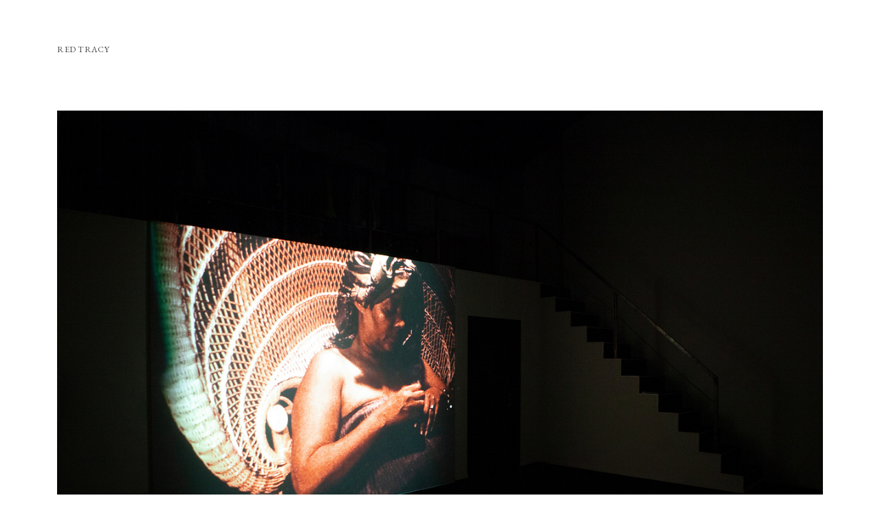

--- FILE ---
content_type: text/html; charset=UTF-8
request_url: https://redtracy.com/Edward-Owens
body_size: 31396
content:
<!DOCTYPE html>
<!-- 

        Running on cargo.site

-->
<html lang="en" data-predefined-style="true" data-css-presets="true" data-css-preset data-typography-preset>
	<head>
<script>
				var __cargo_context__ = 'live';
				var __cargo_js_ver__ = 'c=3583629657';
				var __cargo_maint__ = false;
				
				
			</script>
					<meta http-equiv="X-UA-Compatible" content="IE=edge,chrome=1">
		<meta http-equiv="Content-Type" content="text/html; charset=utf-8">
		<meta name="viewport" content="initial-scale=1.0, maximum-scale=1.0, user-scalable=no">
		
			<meta name="robots" content="index,follow">
		<title>Edward Owens — Red Tracy</title>
		<meta name="description" content="Terrassen presents A Cinema for Edward Owens terrassen.bio24 - 27 June  Program Excerpts from telephone conversation between Edward Owens...">
				<meta name="twitter:card" content="summary_large_image">
		<meta name="twitter:title" content="Edward Owens — Red Tracy">
		<meta name="twitter:description" content="Terrassen presents A Cinema for Edward Owens terrassen.bio24 - 27 June  Program Excerpts from telephone conversation between Edward Owens...">
		<meta name="twitter:image" content="https://freight.cargo.site/w/1200/i/d583b31605f9500b32af788002d6d5ed506c20cd8d3cba6f916c4aef47c9b09e/poster_-final.jpg">
		<meta property="og:locale" content="en_US">
		<meta property="og:title" content="Edward Owens — Red Tracy">
		<meta property="og:description" content="Terrassen presents A Cinema for Edward Owens terrassen.bio24 - 27 June  Program Excerpts from telephone conversation between Edward Owens...">
		<meta property="og:url" content="https://redtracy.com/Edward-Owens">
		<meta property="og:image" content="https://freight.cargo.site/w/1200/i/d583b31605f9500b32af788002d6d5ed506c20cd8d3cba6f916c4aef47c9b09e/poster_-final.jpg">
		<meta property="og:type" content="website">

		<link rel="preconnect" href="https://static.cargo.site" crossorigin>
		<link rel="preconnect" href="https://freight.cargo.site" crossorigin>

		<link rel="preconnect" href="https://fonts.gstatic.com" crossorigin>
				<link rel="preconnect" href="https://type.cargo.site" crossorigin>

		<!--<link rel="preload" href="https://static.cargo.site/assets/social/IconFont-Regular-0.9.3.woff2" as="font" type="font/woff" crossorigin>-->

		

		<link href="https://freight.cargo.site/t/original/i/e722b961fead71c56af357a13a7cc87dcad27ede983314445726d51c5c60b7ea/Bildschirmfoto-2020-10-13-um-16.27.54.ico" rel="shortcut icon">
		<link href="https://redtracy.com/rss" rel="alternate" type="application/rss+xml" title="Red Tracy feed">

		<link href="//fonts.googleapis.com/css?family=EB Garamond:400,400italic,500,500italic,700,700italic,800,800italic|Cormorant:300,300italic,400,400italic,500,500italic,700,700italic&c=3583629657&" id="" rel="stylesheet" type="text/css" />
<link href="https://redtracy.com/stylesheet?c=3583629657&1671364850" id="member_stylesheet" rel="stylesheet" type="text/css" />
<style id="">@font-face{font-family:Icons;src:url(https://static.cargo.site/assets/social/IconFont-Regular-0.9.3.woff2);unicode-range:U+E000-E15C,U+F0000,U+FE0E}@font-face{font-family:Icons;src:url(https://static.cargo.site/assets/social/IconFont-Regular-0.9.3.woff2);font-weight:240;unicode-range:U+E000-E15C,U+F0000,U+FE0E}@font-face{font-family:Icons;src:url(https://static.cargo.site/assets/social/IconFont-Regular-0.9.3.woff2);unicode-range:U+E000-E15C,U+F0000,U+FE0E;font-weight:400}@font-face{font-family:Icons;src:url(https://static.cargo.site/assets/social/IconFont-Regular-0.9.3.woff2);unicode-range:U+E000-E15C,U+F0000,U+FE0E;font-weight:600}@font-face{font-family:Icons;src:url(https://static.cargo.site/assets/social/IconFont-Regular-0.9.3.woff2);unicode-range:U+E000-E15C,U+F0000,U+FE0E;font-weight:800}@font-face{font-family:Icons;src:url(https://static.cargo.site/assets/social/IconFont-Regular-0.9.3.woff2);unicode-range:U+E000-E15C,U+F0000,U+FE0E;font-style:italic}@font-face{font-family:Icons;src:url(https://static.cargo.site/assets/social/IconFont-Regular-0.9.3.woff2);unicode-range:U+E000-E15C,U+F0000,U+FE0E;font-weight:200;font-style:italic}@font-face{font-family:Icons;src:url(https://static.cargo.site/assets/social/IconFont-Regular-0.9.3.woff2);unicode-range:U+E000-E15C,U+F0000,U+FE0E;font-weight:400;font-style:italic}@font-face{font-family:Icons;src:url(https://static.cargo.site/assets/social/IconFont-Regular-0.9.3.woff2);unicode-range:U+E000-E15C,U+F0000,U+FE0E;font-weight:600;font-style:italic}@font-face{font-family:Icons;src:url(https://static.cargo.site/assets/social/IconFont-Regular-0.9.3.woff2);unicode-range:U+E000-E15C,U+F0000,U+FE0E;font-weight:800;font-style:italic}body.iconfont-loading,body.iconfont-loading *{color:transparent!important}body{-moz-osx-font-smoothing:grayscale;-webkit-font-smoothing:antialiased;-webkit-text-size-adjust:none}body.no-scroll{overflow:hidden}/*!
 * Content
 */.page{word-wrap:break-word}:focus{outline:0}.pointer-events-none{pointer-events:none}.pointer-events-auto{pointer-events:auto}.pointer-events-none .page_content .audio-player,.pointer-events-none .page_content .shop_product,.pointer-events-none .page_content a,.pointer-events-none .page_content audio,.pointer-events-none .page_content button,.pointer-events-none .page_content details,.pointer-events-none .page_content iframe,.pointer-events-none .page_content img,.pointer-events-none .page_content input,.pointer-events-none .page_content video{pointer-events:auto}.pointer-events-none .page_content *>a,.pointer-events-none .page_content>a{position:relative}s *{text-transform:inherit}#toolset{position:fixed;bottom:10px;right:10px;z-index:8}.mobile #toolset,.template_site_inframe #toolset{display:none}#toolset a{display:block;height:24px;width:24px;margin:0;padding:0;text-decoration:none;background:rgba(0,0,0,.2)}#toolset a:hover{background:rgba(0,0,0,.8)}[data-adminview] #toolset a,[data-adminview] #toolset_admin a{background:rgba(0,0,0,.04);pointer-events:none;cursor:default}#toolset_admin a:active{background:rgba(0,0,0,.7)}#toolset_admin a svg>*{transform:scale(1.1) translate(0,-.5px);transform-origin:50% 50%}#toolset_admin a svg{pointer-events:none;width:100%!important;height:auto!important}#following-container{overflow:auto;-webkit-overflow-scrolling:touch}#following-container iframe{height:100%;width:100%;position:absolute;top:0;left:0;right:0;bottom:0}:root{--following-width:-400px;--following-animation-duration:450ms}@keyframes following-open{0%{transform:translateX(0)}100%{transform:translateX(var(--following-width))}}@keyframes following-open-inverse{0%{transform:translateX(0)}100%{transform:translateX(calc(-1 * var(--following-width)))}}@keyframes following-close{0%{transform:translateX(var(--following-width))}100%{transform:translateX(0)}}@keyframes following-close-inverse{0%{transform:translateX(calc(-1 * var(--following-width)))}100%{transform:translateX(0)}}body.animate-left{animation:following-open var(--following-animation-duration);animation-fill-mode:both;animation-timing-function:cubic-bezier(.24,1,.29,1)}#following-container.animate-left{animation:following-close-inverse var(--following-animation-duration);animation-fill-mode:both;animation-timing-function:cubic-bezier(.24,1,.29,1)}#following-container.animate-left #following-frame{animation:following-close var(--following-animation-duration);animation-fill-mode:both;animation-timing-function:cubic-bezier(.24,1,.29,1)}body.animate-right{animation:following-close var(--following-animation-duration);animation-fill-mode:both;animation-timing-function:cubic-bezier(.24,1,.29,1)}#following-container.animate-right{animation:following-open-inverse var(--following-animation-duration);animation-fill-mode:both;animation-timing-function:cubic-bezier(.24,1,.29,1)}#following-container.animate-right #following-frame{animation:following-open var(--following-animation-duration);animation-fill-mode:both;animation-timing-function:cubic-bezier(.24,1,.29,1)}.slick-slider{position:relative;display:block;-moz-box-sizing:border-box;box-sizing:border-box;-webkit-user-select:none;-moz-user-select:none;-ms-user-select:none;user-select:none;-webkit-touch-callout:none;-khtml-user-select:none;-ms-touch-action:pan-y;touch-action:pan-y;-webkit-tap-highlight-color:transparent}.slick-list{position:relative;display:block;overflow:hidden;margin:0;padding:0}.slick-list:focus{outline:0}.slick-list.dragging{cursor:pointer;cursor:hand}.slick-slider .slick-list,.slick-slider .slick-track{transform:translate3d(0,0,0);will-change:transform}.slick-track{position:relative;top:0;left:0;display:block}.slick-track:after,.slick-track:before{display:table;content:'';width:1px;height:1px;margin-top:-1px;margin-left:-1px}.slick-track:after{clear:both}.slick-loading .slick-track{visibility:hidden}.slick-slide{display:none;float:left;height:100%;min-height:1px}[dir=rtl] .slick-slide{float:right}.content .slick-slide img{display:inline-block}.content .slick-slide img:not(.image-zoom){cursor:pointer}.content .scrub .slick-list,.content .scrub .slick-slide img:not(.image-zoom){cursor:ew-resize}body.slideshow-scrub-dragging *{cursor:ew-resize!important}.content .slick-slide img:not([src]),.content .slick-slide img[src='']{width:100%;height:auto}.slick-slide.slick-loading img{display:none}.slick-slide.dragging img{pointer-events:none}.slick-initialized .slick-slide{display:block}.slick-loading .slick-slide{visibility:hidden}.slick-vertical .slick-slide{display:block;height:auto;border:1px solid transparent}.slick-arrow.slick-hidden{display:none}.slick-arrow{position:absolute;z-index:9;width:0;top:0;height:100%;cursor:pointer;will-change:opacity;-webkit-transition:opacity 333ms cubic-bezier(.4,0,.22,1);transition:opacity 333ms cubic-bezier(.4,0,.22,1)}.slick-arrow.hidden{opacity:0}.slick-arrow svg{position:absolute;width:36px;height:36px;top:0;left:0;right:0;bottom:0;margin:auto;transform:translate(.25px,.25px)}.slick-arrow svg.right-arrow{transform:translate(.25px,.25px) scaleX(-1)}.slick-arrow svg:active{opacity:.75}.slick-arrow svg .arrow-shape{fill:none!important;stroke:#fff;stroke-linecap:square}.slick-arrow svg .arrow-outline{fill:none!important;stroke-width:2.5px;stroke:rgba(0,0,0,.6);stroke-linecap:square}.slick-arrow.slick-next{right:0;text-align:right}.slick-next svg,.wallpaper-navigation .slick-next svg{margin-right:10px}.mobile .slick-next svg{margin-right:10px}.slick-arrow.slick-prev{text-align:left}.slick-prev svg,.wallpaper-navigation .slick-prev svg{margin-left:10px}.mobile .slick-prev svg{margin-left:10px}.loading_animation{display:none;vertical-align:middle;z-index:15;line-height:0;pointer-events:none;border-radius:100%}.loading_animation.hidden{display:none}.loading_animation.pulsing{opacity:0;display:inline-block;animation-delay:.1s;-webkit-animation-delay:.1s;-moz-animation-delay:.1s;animation-duration:12s;animation-iteration-count:infinite;animation:fade-pulse-in .5s ease-in-out;-moz-animation:fade-pulse-in .5s ease-in-out;-webkit-animation:fade-pulse-in .5s ease-in-out;-webkit-animation-fill-mode:forwards;-moz-animation-fill-mode:forwards;animation-fill-mode:forwards}.loading_animation.pulsing.no-delay{animation-delay:0s;-webkit-animation-delay:0s;-moz-animation-delay:0s}.loading_animation div{border-radius:100%}.loading_animation div svg{max-width:100%;height:auto}.loading_animation div,.loading_animation div svg{width:20px;height:20px}.loading_animation.full-width svg{width:100%;height:auto}.loading_animation.full-width.big svg{width:100px;height:100px}.loading_animation div svg>*{fill:#ccc}.loading_animation div{-webkit-animation:spin-loading 12s ease-out;-webkit-animation-iteration-count:infinite;-moz-animation:spin-loading 12s ease-out;-moz-animation-iteration-count:infinite;animation:spin-loading 12s ease-out;animation-iteration-count:infinite}.loading_animation.hidden{display:none}[data-backdrop] .loading_animation{position:absolute;top:15px;left:15px;z-index:99}.loading_animation.position-absolute.middle{top:calc(50% - 10px);left:calc(50% - 10px)}.loading_animation.position-absolute.topleft{top:0;left:0}.loading_animation.position-absolute.middleright{top:calc(50% - 10px);right:1rem}.loading_animation.position-absolute.middleleft{top:calc(50% - 10px);left:1rem}.loading_animation.gray div svg>*{fill:#999}.loading_animation.gray-dark div svg>*{fill:#666}.loading_animation.gray-darker div svg>*{fill:#555}.loading_animation.gray-light div svg>*{fill:#ccc}.loading_animation.white div svg>*{fill:rgba(255,255,255,.85)}.loading_animation.blue div svg>*{fill:#698fff}.loading_animation.inline{display:inline-block;margin-bottom:.5ex}.loading_animation.inline.left{margin-right:.5ex}@-webkit-keyframes fade-pulse-in{0%{opacity:0}50%{opacity:.5}100%{opacity:1}}@-moz-keyframes fade-pulse-in{0%{opacity:0}50%{opacity:.5}100%{opacity:1}}@keyframes fade-pulse-in{0%{opacity:0}50%{opacity:.5}100%{opacity:1}}@-webkit-keyframes pulsate{0%{opacity:1}50%{opacity:0}100%{opacity:1}}@-moz-keyframes pulsate{0%{opacity:1}50%{opacity:0}100%{opacity:1}}@keyframes pulsate{0%{opacity:1}50%{opacity:0}100%{opacity:1}}@-webkit-keyframes spin-loading{0%{transform:rotate(0)}9%{transform:rotate(1050deg)}18%{transform:rotate(-1090deg)}20%{transform:rotate(-1080deg)}23%{transform:rotate(-1080deg)}28%{transform:rotate(-1095deg)}29%{transform:rotate(-1065deg)}34%{transform:rotate(-1080deg)}35%{transform:rotate(-1050deg)}40%{transform:rotate(-1065deg)}41%{transform:rotate(-1035deg)}44%{transform:rotate(-1035deg)}47%{transform:rotate(-2160deg)}50%{transform:rotate(-2160deg)}56%{transform:rotate(45deg)}60%{transform:rotate(45deg)}80%{transform:rotate(6120deg)}100%{transform:rotate(0)}}@keyframes spin-loading{0%{transform:rotate(0)}9%{transform:rotate(1050deg)}18%{transform:rotate(-1090deg)}20%{transform:rotate(-1080deg)}23%{transform:rotate(-1080deg)}28%{transform:rotate(-1095deg)}29%{transform:rotate(-1065deg)}34%{transform:rotate(-1080deg)}35%{transform:rotate(-1050deg)}40%{transform:rotate(-1065deg)}41%{transform:rotate(-1035deg)}44%{transform:rotate(-1035deg)}47%{transform:rotate(-2160deg)}50%{transform:rotate(-2160deg)}56%{transform:rotate(45deg)}60%{transform:rotate(45deg)}80%{transform:rotate(6120deg)}100%{transform:rotate(0)}}[grid-row]{align-items:flex-start;box-sizing:border-box;display:-webkit-box;display:-webkit-flex;display:-ms-flexbox;display:flex;-webkit-flex-wrap:wrap;-ms-flex-wrap:wrap;flex-wrap:wrap}[grid-col]{box-sizing:border-box}[grid-row] [grid-col].empty:after{content:"\0000A0";cursor:text}body.mobile[data-adminview=content-editproject] [grid-row] [grid-col].empty:after{display:none}[grid-col=auto]{-webkit-box-flex:1;-webkit-flex:1;-ms-flex:1;flex:1}[grid-col=x12]{width:100%}[grid-col=x11]{width:50%}[grid-col=x10]{width:33.33%}[grid-col=x9]{width:25%}[grid-col=x8]{width:20%}[grid-col=x7]{width:16.666666667%}[grid-col=x6]{width:14.285714286%}[grid-col=x5]{width:12.5%}[grid-col=x4]{width:11.111111111%}[grid-col=x3]{width:10%}[grid-col=x2]{width:9.090909091%}[grid-col=x1]{width:8.333333333%}[grid-col="1"]{width:8.33333%}[grid-col="2"]{width:16.66667%}[grid-col="3"]{width:25%}[grid-col="4"]{width:33.33333%}[grid-col="5"]{width:41.66667%}[grid-col="6"]{width:50%}[grid-col="7"]{width:58.33333%}[grid-col="8"]{width:66.66667%}[grid-col="9"]{width:75%}[grid-col="10"]{width:83.33333%}[grid-col="11"]{width:91.66667%}[grid-col="12"]{width:100%}body.mobile [grid-responsive] [grid-col]{width:100%;-webkit-box-flex:none;-webkit-flex:none;-ms-flex:none;flex:none}[data-ce-host=true][contenteditable=true] [grid-pad]{pointer-events:none}[data-ce-host=true][contenteditable=true] [grid-pad]>*{pointer-events:auto}[grid-pad="0"]{padding:0}[grid-pad="0.25"]{padding:.125rem}[grid-pad="0.5"]{padding:.25rem}[grid-pad="0.75"]{padding:.375rem}[grid-pad="1"]{padding:.5rem}[grid-pad="1.25"]{padding:.625rem}[grid-pad="1.5"]{padding:.75rem}[grid-pad="1.75"]{padding:.875rem}[grid-pad="2"]{padding:1rem}[grid-pad="2.5"]{padding:1.25rem}[grid-pad="3"]{padding:1.5rem}[grid-pad="3.5"]{padding:1.75rem}[grid-pad="4"]{padding:2rem}[grid-pad="5"]{padding:2.5rem}[grid-pad="6"]{padding:3rem}[grid-pad="7"]{padding:3.5rem}[grid-pad="8"]{padding:4rem}[grid-pad="9"]{padding:4.5rem}[grid-pad="10"]{padding:5rem}[grid-gutter="0"]{margin:0}[grid-gutter="0.5"]{margin:-.25rem}[grid-gutter="1"]{margin:-.5rem}[grid-gutter="1.5"]{margin:-.75rem}[grid-gutter="2"]{margin:-1rem}[grid-gutter="2.5"]{margin:-1.25rem}[grid-gutter="3"]{margin:-1.5rem}[grid-gutter="3.5"]{margin:-1.75rem}[grid-gutter="4"]{margin:-2rem}[grid-gutter="5"]{margin:-2.5rem}[grid-gutter="6"]{margin:-3rem}[grid-gutter="7"]{margin:-3.5rem}[grid-gutter="8"]{margin:-4rem}[grid-gutter="10"]{margin:-5rem}[grid-gutter="12"]{margin:-6rem}[grid-gutter="14"]{margin:-7rem}[grid-gutter="16"]{margin:-8rem}[grid-gutter="18"]{margin:-9rem}[grid-gutter="20"]{margin:-10rem}small{max-width:100%;text-decoration:inherit}img:not([src]),img[src='']{outline:1px solid rgba(177,177,177,.4);outline-offset:-1px;content:url([data-uri])}img.image-zoom{cursor:-webkit-zoom-in;cursor:-moz-zoom-in;cursor:zoom-in}#imprimatur{color:#333;font-size:10px;font-family:-apple-system,BlinkMacSystemFont,"Segoe UI",Roboto,Oxygen,Ubuntu,Cantarell,"Open Sans","Helvetica Neue",sans-serif,"Sans Serif",Icons;/*!System*/position:fixed;opacity:.3;right:-28px;bottom:160px;transform:rotate(270deg);-ms-transform:rotate(270deg);-webkit-transform:rotate(270deg);z-index:8;text-transform:uppercase;color:#999;opacity:.5;padding-bottom:2px;text-decoration:none}.mobile #imprimatur{display:none}bodycopy cargo-link a{font-family:-apple-system,BlinkMacSystemFont,"Segoe UI",Roboto,Oxygen,Ubuntu,Cantarell,"Open Sans","Helvetica Neue",sans-serif,"Sans Serif",Icons;/*!System*/font-size:12px;font-style:normal;font-weight:400;transform:rotate(270deg);text-decoration:none;position:fixed!important;right:-27px;bottom:100px;text-decoration:none;letter-spacing:normal;background:0 0;border:0;border-bottom:0;outline:0}/*! PhotoSwipe Default UI CSS by Dmitry Semenov | photoswipe.com | MIT license */.pswp--has_mouse .pswp__button--arrow--left,.pswp--has_mouse .pswp__button--arrow--right,.pswp__ui{visibility:visible}.pswp--minimal--dark .pswp__top-bar,.pswp__button{background:0 0}.pswp,.pswp__bg,.pswp__container,.pswp__img--placeholder,.pswp__zoom-wrap,.quick-view-navigation{-webkit-backface-visibility:hidden}.pswp__button{cursor:pointer;opacity:1;-webkit-appearance:none;transition:opacity .2s;-webkit-box-shadow:none;box-shadow:none}.pswp__button-close>svg{top:10px;right:10px;margin-left:auto}.pswp--touch .quick-view-navigation{display:none}.pswp__ui{-webkit-font-smoothing:auto;opacity:1;z-index:1550}.quick-view-navigation{will-change:opacity;-webkit-transition:opacity 333ms cubic-bezier(.4,0,.22,1);transition:opacity 333ms cubic-bezier(.4,0,.22,1)}.quick-view-navigation .pswp__group .pswp__button{pointer-events:auto}.pswp__button>svg{position:absolute;width:36px;height:36px}.quick-view-navigation .pswp__group:active svg{opacity:.75}.pswp__button svg .shape-shape{fill:#fff}.pswp__button svg .shape-outline{fill:#000}.pswp__button-prev>svg{top:0;bottom:0;left:10px;margin:auto}.pswp__button-next>svg{top:0;bottom:0;right:10px;margin:auto}.quick-view-navigation .pswp__group .pswp__button-prev{position:absolute;left:0;top:0;width:0;height:100%}.quick-view-navigation .pswp__group .pswp__button-next{position:absolute;right:0;top:0;width:0;height:100%}.quick-view-navigation .close-button,.quick-view-navigation .left-arrow,.quick-view-navigation .right-arrow{transform:translate(.25px,.25px)}.quick-view-navigation .right-arrow{transform:translate(.25px,.25px) scaleX(-1)}.pswp__button svg .shape-outline{fill:transparent!important;stroke:#000;stroke-width:2.5px;stroke-linecap:square}.pswp__button svg .shape-shape{fill:transparent!important;stroke:#fff;stroke-width:1.5px;stroke-linecap:square}.pswp__bg,.pswp__scroll-wrap,.pswp__zoom-wrap{width:100%;position:absolute}.quick-view-navigation .pswp__group .pswp__button-close{margin:0}.pswp__container,.pswp__item,.pswp__zoom-wrap{right:0;bottom:0;top:0;position:absolute;left:0}.pswp__ui--hidden .pswp__button{opacity:.001}.pswp__ui--hidden .pswp__button,.pswp__ui--hidden .pswp__button *{pointer-events:none}.pswp .pswp__ui.pswp__ui--displaynone{display:none}.pswp__element--disabled{display:none!important}/*! PhotoSwipe main CSS by Dmitry Semenov | photoswipe.com | MIT license */.pswp{position:fixed;display:none;height:100%;width:100%;top:0;left:0;right:0;bottom:0;margin:auto;-ms-touch-action:none;touch-action:none;z-index:9999999;-webkit-text-size-adjust:100%;line-height:initial;letter-spacing:initial;outline:0}.pswp img{max-width:none}.pswp--zoom-disabled .pswp__img{cursor:default!important}.pswp--animate_opacity{opacity:.001;will-change:opacity;-webkit-transition:opacity 333ms cubic-bezier(.4,0,.22,1);transition:opacity 333ms cubic-bezier(.4,0,.22,1)}.pswp--open{display:block}.pswp--zoom-allowed .pswp__img{cursor:-webkit-zoom-in;cursor:-moz-zoom-in;cursor:zoom-in}.pswp--zoomed-in .pswp__img{cursor:-webkit-grab;cursor:-moz-grab;cursor:grab}.pswp--dragging .pswp__img{cursor:-webkit-grabbing;cursor:-moz-grabbing;cursor:grabbing}.pswp__bg{left:0;top:0;height:100%;opacity:0;transform:translateZ(0);will-change:opacity}.pswp__scroll-wrap{left:0;top:0;height:100%}.pswp__container,.pswp__zoom-wrap{-ms-touch-action:none;touch-action:none}.pswp__container,.pswp__img{-webkit-user-select:none;-moz-user-select:none;-ms-user-select:none;user-select:none;-webkit-tap-highlight-color:transparent;-webkit-touch-callout:none}.pswp__zoom-wrap{-webkit-transform-origin:left top;-ms-transform-origin:left top;transform-origin:left top;-webkit-transition:-webkit-transform 222ms cubic-bezier(.4,0,.22,1);transition:transform 222ms cubic-bezier(.4,0,.22,1)}.pswp__bg{-webkit-transition:opacity 222ms cubic-bezier(.4,0,.22,1);transition:opacity 222ms cubic-bezier(.4,0,.22,1)}.pswp--animated-in .pswp__bg,.pswp--animated-in .pswp__zoom-wrap{-webkit-transition:none;transition:none}.pswp--hide-overflow .pswp__scroll-wrap,.pswp--hide-overflow.pswp{overflow:hidden}.pswp__img{position:absolute;width:auto;height:auto;top:0;left:0}.pswp__img--placeholder--blank{background:#222}.pswp--ie .pswp__img{width:100%!important;height:auto!important;left:0;top:0}.pswp__ui--idle{opacity:0}.pswp__error-msg{position:absolute;left:0;top:50%;width:100%;text-align:center;font-size:14px;line-height:16px;margin-top:-8px;color:#ccc}.pswp__error-msg a{color:#ccc;text-decoration:underline}.pswp__error-msg{font-family:-apple-system,BlinkMacSystemFont,"Segoe UI",Roboto,Oxygen,Ubuntu,Cantarell,"Open Sans","Helvetica Neue",sans-serif}.quick-view.mouse-down .iframe-item{pointer-events:none!important}.quick-view-caption-positioner{pointer-events:none;width:100%;height:100%}.quick-view-caption-wrapper{margin:auto;position:absolute;bottom:0;left:0;right:0}.quick-view-horizontal-align-left .quick-view-caption-wrapper{margin-left:0}.quick-view-horizontal-align-right .quick-view-caption-wrapper{margin-right:0}[data-quick-view-caption]{transition:.1s opacity ease-in-out;position:absolute;bottom:0;left:0;right:0}.quick-view-horizontal-align-left [data-quick-view-caption]{text-align:left}.quick-view-horizontal-align-right [data-quick-view-caption]{text-align:right}.quick-view-caption{transition:.1s opacity ease-in-out}.quick-view-caption>*{display:inline-block}.quick-view-caption *{pointer-events:auto}.quick-view-caption.hidden{opacity:0}.shop_product .dropdown_wrapper{flex:0 0 100%;position:relative}.shop_product select{appearance:none;-moz-appearance:none;-webkit-appearance:none;outline:0;-webkit-font-smoothing:antialiased;-moz-osx-font-smoothing:grayscale;cursor:pointer;border-radius:0;white-space:nowrap;overflow:hidden!important;text-overflow:ellipsis}.shop_product select.dropdown::-ms-expand{display:none}.shop_product a{cursor:pointer;border-bottom:none;text-decoration:none}.shop_product a.out-of-stock{pointer-events:none}body.audio-player-dragging *{cursor:ew-resize!important}.audio-player{display:inline-flex;flex:1 0 calc(100% - 2px);width:calc(100% - 2px)}.audio-player .button{height:100%;flex:0 0 3.3rem;display:flex}.audio-player .separator{left:3.3rem;height:100%}.audio-player .buffer{width:0%;height:100%;transition:left .3s linear,width .3s linear}.audio-player.seeking .buffer{transition:left 0s,width 0s}.audio-player.seeking{user-select:none;-webkit-user-select:none;cursor:ew-resize}.audio-player.seeking *{user-select:none;-webkit-user-select:none;cursor:ew-resize}.audio-player .bar{overflow:hidden;display:flex;justify-content:space-between;align-content:center;flex-grow:1}.audio-player .progress{width:0%;height:100%;transition:width .3s linear}.audio-player.seeking .progress{transition:width 0s}.audio-player .pause,.audio-player .play{cursor:pointer;height:100%}.audio-player .note-icon{margin:auto 0;order:2;flex:0 1 auto}.audio-player .title{white-space:nowrap;overflow:hidden;text-overflow:ellipsis;pointer-events:none;user-select:none;padding:.5rem 0 .5rem 1rem;margin:auto auto auto 0;flex:0 3 auto;min-width:0;width:100%}.audio-player .total-time{flex:0 1 auto;margin:auto 0}.audio-player .current-time,.audio-player .play-text{flex:0 1 auto;margin:auto 0}.audio-player .stream-anim{user-select:none;margin:auto auto auto 0}.audio-player .stream-anim span{display:inline-block}.audio-player .buffer,.audio-player .current-time,.audio-player .note-svg,.audio-player .play-text,.audio-player .separator,.audio-player .total-time{user-select:none;pointer-events:none}.audio-player .buffer,.audio-player .play-text,.audio-player .progress{position:absolute}.audio-player,.audio-player .bar,.audio-player .button,.audio-player .current-time,.audio-player .note-icon,.audio-player .pause,.audio-player .play,.audio-player .total-time{position:relative}body.mobile .audio-player,body.mobile .audio-player *{-webkit-touch-callout:none}#standalone-admin-frame{border:0;width:400px;position:absolute;right:0;top:0;height:100vh;z-index:99}body[standalone-admin=true] #standalone-admin-frame{transform:translate(0,0)}body[standalone-admin=true] .main_container{width:calc(100% - 400px)}body[standalone-admin=false] #standalone-admin-frame{transform:translate(100%,0)}body[standalone-admin=false] .main_container{width:100%}.toggle_standaloneAdmin{position:fixed;top:0;right:400px;height:40px;width:40px;z-index:999;cursor:pointer;background-color:rgba(0,0,0,.4)}.toggle_standaloneAdmin:active{opacity:.7}body[standalone-admin=false] .toggle_standaloneAdmin{right:0}.toggle_standaloneAdmin *{color:#fff;fill:#fff}.toggle_standaloneAdmin svg{padding:6px;width:100%;height:100%;opacity:.85}body[standalone-admin=false] .toggle_standaloneAdmin #close,body[standalone-admin=true] .toggle_standaloneAdmin #backdropsettings{display:none}.toggle_standaloneAdmin>div{width:100%;height:100%}#admin_toggle_button{position:fixed;top:50%;transform:translate(0,-50%);right:400px;height:36px;width:12px;z-index:999;cursor:pointer;background-color:rgba(0,0,0,.09);padding-left:2px;margin-right:5px}#admin_toggle_button .bar{content:'';background:rgba(0,0,0,.09);position:fixed;width:5px;bottom:0;top:0;z-index:10}#admin_toggle_button:active{background:rgba(0,0,0,.065)}#admin_toggle_button *{color:#fff;fill:#fff}#admin_toggle_button svg{padding:0;width:16px;height:36px;margin-left:1px;opacity:1}#admin_toggle_button svg *{fill:#fff;opacity:1}#admin_toggle_button[data-state=closed] .toggle_admin_close{display:none}#admin_toggle_button[data-state=closed],#admin_toggle_button[data-state=closed] .toggle_admin_open{width:20px;cursor:pointer;margin:0}#admin_toggle_button[data-state=closed] svg{margin-left:2px}#admin_toggle_button[data-state=open] .toggle_admin_open{display:none}select,select *{text-rendering:auto!important}b b{font-weight:inherit}*{-webkit-box-sizing:border-box;-moz-box-sizing:border-box;box-sizing:border-box}customhtml>*{position:relative;z-index:10}body,html{min-height:100vh;margin:0;padding:0}html{touch-action:manipulation;position:relative;background-color:#fff}.main_container{min-height:100vh;width:100%;overflow:hidden}.container{display:-webkit-box;display:-webkit-flex;display:-moz-box;display:-ms-flexbox;display:flex;-webkit-flex-wrap:wrap;-moz-flex-wrap:wrap;-ms-flex-wrap:wrap;flex-wrap:wrap;max-width:100%;width:100%;overflow:visible}.container{align-items:flex-start;-webkit-align-items:flex-start}.page{z-index:2}.page ul li>text-limit{display:block}.content,.content_container,.pinned{-webkit-flex:1 0 auto;-moz-flex:1 0 auto;-ms-flex:1 0 auto;flex:1 0 auto;max-width:100%}.content_container{width:100%}.content_container.full_height{min-height:100vh}.page_background{position:absolute;top:0;left:0;width:100%;height:100%}.page_container{position:relative;overflow:visible;width:100%}.backdrop{position:absolute;top:0;z-index:1;width:100%;height:100%;max-height:100vh}.backdrop>div{position:absolute;top:0;left:0;width:100%;height:100%;-webkit-backface-visibility:hidden;backface-visibility:hidden;transform:translate3d(0,0,0);contain:strict}[data-backdrop].backdrop>div[data-overflowing]{max-height:100vh;position:absolute;top:0;left:0}body.mobile [split-responsive]{display:flex;flex-direction:column}body.mobile [split-responsive] .container{width:100%;order:2}body.mobile [split-responsive] .backdrop{position:relative;height:50vh;width:100%;order:1}body.mobile [split-responsive] [data-auxiliary].backdrop{position:absolute;height:50vh;width:100%;order:1}.page{position:relative;z-index:2}img[data-align=left]{float:left}img[data-align=right]{float:right}[data-rotation]{transform-origin:center center}.content .page_content:not([contenteditable=true]) [data-draggable]{pointer-events:auto!important;backface-visibility:hidden}.preserve-3d{-moz-transform-style:preserve-3d;transform-style:preserve-3d}.content .page_content:not([contenteditable=true]) [data-draggable] iframe{pointer-events:none!important}.dragging-active iframe{pointer-events:none!important}.content .page_content:not([contenteditable=true]) [data-draggable]:active{opacity:1}.content .scroll-transition-fade{transition:transform 1s ease-in-out,opacity .8s ease-in-out}.content .scroll-transition-fade.below-viewport{opacity:0;transform:translateY(40px)}.mobile.full_width .page_container:not([split-layout]) .container_width{width:100%}[data-view=pinned_bottom] .bottom_pin_invisibility{visibility:hidden}.pinned{position:relative;width:100%}.pinned .page_container.accommodate:not(.fixed):not(.overlay){z-index:2}.pinned .page_container.overlay{position:absolute;z-index:4}.pinned .page_container.overlay.fixed{position:fixed}.pinned .page_container.overlay.fixed .page{max-height:100vh;-webkit-overflow-scrolling:touch}.pinned .page_container.overlay.fixed .page.allow-scroll{overflow-y:auto;overflow-x:hidden}.pinned .page_container.overlay.fixed .page.allow-scroll{align-items:flex-start;-webkit-align-items:flex-start}.pinned .page_container .page.allow-scroll::-webkit-scrollbar{width:0;background:0 0;display:none}.pinned.pinned_top .page_container.overlay{left:0;top:0}.pinned.pinned_bottom .page_container.overlay{left:0;bottom:0}div[data-container=set]:empty{margin-top:1px}.thumbnails{position:relative;z-index:1}[thumbnails=grid]{align-items:baseline}[thumbnails=justify] .thumbnail{box-sizing:content-box}[thumbnails][data-padding-zero] .thumbnail{margin-bottom:-1px}[thumbnails=montessori] .thumbnail{pointer-events:auto;position:absolute}[thumbnails] .thumbnail>a{display:block;text-decoration:none}[thumbnails=montessori]{height:0}[thumbnails][data-resizing],[thumbnails][data-resizing] *{cursor:nwse-resize}[thumbnails] .thumbnail .resize-handle{cursor:nwse-resize;width:26px;height:26px;padding:5px;position:absolute;opacity:.75;right:-1px;bottom:-1px;z-index:100}[thumbnails][data-resizing] .resize-handle{display:none}[thumbnails] .thumbnail .resize-handle svg{position:absolute;top:0;left:0}[thumbnails] .thumbnail .resize-handle:hover{opacity:1}[data-can-move].thumbnail .resize-handle svg .resize_path_outline{fill:#fff}[data-can-move].thumbnail .resize-handle svg .resize_path{fill:#000}[thumbnails=montessori] .thumbnail_sizer{height:0;width:100%;position:relative;padding-bottom:100%;pointer-events:none}[thumbnails] .thumbnail img{display:block;min-height:3px;margin-bottom:0}[thumbnails] .thumbnail img:not([src]),img[src=""]{margin:0!important;width:100%;min-height:3px;height:100%!important;position:absolute}[aspect-ratio="1x1"].thumb_image{height:0;padding-bottom:100%;overflow:hidden}[aspect-ratio="4x3"].thumb_image{height:0;padding-bottom:75%;overflow:hidden}[aspect-ratio="16x9"].thumb_image{height:0;padding-bottom:56.25%;overflow:hidden}[thumbnails] .thumb_image{width:100%;position:relative}[thumbnails][thumbnail-vertical-align=top]{align-items:flex-start}[thumbnails][thumbnail-vertical-align=middle]{align-items:center}[thumbnails][thumbnail-vertical-align=bottom]{align-items:baseline}[thumbnails][thumbnail-horizontal-align=left]{justify-content:flex-start}[thumbnails][thumbnail-horizontal-align=middle]{justify-content:center}[thumbnails][thumbnail-horizontal-align=right]{justify-content:flex-end}.thumb_image.default_image>svg{position:absolute;top:0;left:0;bottom:0;right:0;width:100%;height:100%}.thumb_image.default_image{outline:1px solid #ccc;outline-offset:-1px;position:relative}.mobile.full_width [data-view=Thumbnail] .thumbnails_width{width:100%}.content [data-draggable] a:active,.content [data-draggable] img:active{opacity:initial}.content .draggable-dragging{opacity:initial}[data-draggable].draggable_visible{visibility:visible}[data-draggable].draggable_hidden{visibility:hidden}.gallery_card [data-draggable],.marquee [data-draggable]{visibility:inherit}[data-draggable]{visibility:visible;background-color:rgba(0,0,0,.003)}#site_menu_panel_container .image-gallery:not(.initialized){height:0;padding-bottom:100%;min-height:initial}.image-gallery:not(.initialized){min-height:100vh;visibility:hidden;width:100%}.image-gallery .gallery_card img{display:block;width:100%;height:auto}.image-gallery .gallery_card{transform-origin:center}.image-gallery .gallery_card.dragging{opacity:.1;transform:initial!important}.image-gallery:not([image-gallery=slideshow]) .gallery_card iframe:only-child,.image-gallery:not([image-gallery=slideshow]) .gallery_card video:only-child{width:100%;height:100%;top:0;left:0;position:absolute}.image-gallery[image-gallery=slideshow] .gallery_card video[muted][autoplay]:not([controls]),.image-gallery[image-gallery=slideshow] .gallery_card video[muted][data-autoplay]:not([controls]){pointer-events:none}.image-gallery [image-gallery-pad="0"] video:only-child{object-fit:cover;height:calc(100% + 1px)}div.image-gallery>a,div.image-gallery>iframe,div.image-gallery>img,div.image-gallery>video{display:none}[image-gallery-row]{align-items:flex-start;box-sizing:border-box;display:-webkit-box;display:-webkit-flex;display:-ms-flexbox;display:flex;-webkit-flex-wrap:wrap;-ms-flex-wrap:wrap;flex-wrap:wrap}.image-gallery .gallery_card_image{width:100%;position:relative}[data-predefined-style=true] .image-gallery a.gallery_card{display:block;border:none}[image-gallery-col]{box-sizing:border-box}[image-gallery-col=x12]{width:100%}[image-gallery-col=x11]{width:50%}[image-gallery-col=x10]{width:33.33%}[image-gallery-col=x9]{width:25%}[image-gallery-col=x8]{width:20%}[image-gallery-col=x7]{width:16.666666667%}[image-gallery-col=x6]{width:14.285714286%}[image-gallery-col=x5]{width:12.5%}[image-gallery-col=x4]{width:11.111111111%}[image-gallery-col=x3]{width:10%}[image-gallery-col=x2]{width:9.090909091%}[image-gallery-col=x1]{width:8.333333333%}.content .page_content [image-gallery-pad].image-gallery{pointer-events:none}.content .page_content [image-gallery-pad].image-gallery .gallery_card_image>*,.content .page_content [image-gallery-pad].image-gallery .gallery_image_caption{pointer-events:auto}.content .page_content [image-gallery-pad="0"]{padding:0}.content .page_content [image-gallery-pad="0.25"]{padding:.125rem}.content .page_content [image-gallery-pad="0.5"]{padding:.25rem}.content .page_content [image-gallery-pad="0.75"]{padding:.375rem}.content .page_content [image-gallery-pad="1"]{padding:.5rem}.content .page_content [image-gallery-pad="1.25"]{padding:.625rem}.content .page_content [image-gallery-pad="1.5"]{padding:.75rem}.content .page_content [image-gallery-pad="1.75"]{padding:.875rem}.content .page_content [image-gallery-pad="2"]{padding:1rem}.content .page_content [image-gallery-pad="2.5"]{padding:1.25rem}.content .page_content [image-gallery-pad="3"]{padding:1.5rem}.content .page_content [image-gallery-pad="3.5"]{padding:1.75rem}.content .page_content [image-gallery-pad="4"]{padding:2rem}.content .page_content [image-gallery-pad="5"]{padding:2.5rem}.content .page_content [image-gallery-pad="6"]{padding:3rem}.content .page_content [image-gallery-pad="7"]{padding:3.5rem}.content .page_content [image-gallery-pad="8"]{padding:4rem}.content .page_content [image-gallery-pad="9"]{padding:4.5rem}.content .page_content [image-gallery-pad="10"]{padding:5rem}.content .page_content [image-gallery-gutter="0"]{margin:0}.content .page_content [image-gallery-gutter="0.5"]{margin:-.25rem}.content .page_content [image-gallery-gutter="1"]{margin:-.5rem}.content .page_content [image-gallery-gutter="1.5"]{margin:-.75rem}.content .page_content [image-gallery-gutter="2"]{margin:-1rem}.content .page_content [image-gallery-gutter="2.5"]{margin:-1.25rem}.content .page_content [image-gallery-gutter="3"]{margin:-1.5rem}.content .page_content [image-gallery-gutter="3.5"]{margin:-1.75rem}.content .page_content [image-gallery-gutter="4"]{margin:-2rem}.content .page_content [image-gallery-gutter="5"]{margin:-2.5rem}.content .page_content [image-gallery-gutter="6"]{margin:-3rem}.content .page_content [image-gallery-gutter="7"]{margin:-3.5rem}.content .page_content [image-gallery-gutter="8"]{margin:-4rem}.content .page_content [image-gallery-gutter="10"]{margin:-5rem}.content .page_content [image-gallery-gutter="12"]{margin:-6rem}.content .page_content [image-gallery-gutter="14"]{margin:-7rem}.content .page_content [image-gallery-gutter="16"]{margin:-8rem}.content .page_content [image-gallery-gutter="18"]{margin:-9rem}.content .page_content [image-gallery-gutter="20"]{margin:-10rem}[image-gallery=slideshow]:not(.initialized)>*{min-height:1px;opacity:0;min-width:100%}[image-gallery=slideshow][data-constrained-by=height] [image-gallery-vertical-align].slick-track{align-items:flex-start}[image-gallery=slideshow] img.image-zoom:active{opacity:initial}[image-gallery=slideshow].slick-initialized .gallery_card{pointer-events:none}[image-gallery=slideshow].slick-initialized .gallery_card.slick-current{pointer-events:auto}[image-gallery=slideshow] .gallery_card:not(.has_caption){line-height:0}.content .page_content [image-gallery=slideshow].image-gallery>*{pointer-events:auto}.content [image-gallery=slideshow].image-gallery.slick-initialized .gallery_card{overflow:hidden;margin:0;display:flex;flex-flow:row wrap;flex-shrink:0}.content [image-gallery=slideshow].image-gallery.slick-initialized .gallery_card.slick-current{overflow:visible}[image-gallery=slideshow] .gallery_image_caption{opacity:1;transition:opacity .3s;-webkit-transition:opacity .3s;width:100%;margin-left:auto;margin-right:auto;clear:both}[image-gallery-horizontal-align=left] .gallery_image_caption{text-align:left}[image-gallery-horizontal-align=middle] .gallery_image_caption{text-align:center}[image-gallery-horizontal-align=right] .gallery_image_caption{text-align:right}[image-gallery=slideshow][data-slideshow-in-transition] .gallery_image_caption{opacity:0;transition:opacity .3s;-webkit-transition:opacity .3s}[image-gallery=slideshow] .gallery_card_image{width:initial;margin:0;display:inline-block}[image-gallery=slideshow] .gallery_card img{margin:0;display:block}[image-gallery=slideshow][data-exploded]{align-items:flex-start;box-sizing:border-box;display:-webkit-box;display:-webkit-flex;display:-ms-flexbox;display:flex;-webkit-flex-wrap:wrap;-ms-flex-wrap:wrap;flex-wrap:wrap;justify-content:flex-start;align-content:flex-start}[image-gallery=slideshow][data-exploded] .gallery_card{padding:1rem;width:16.666%}[image-gallery=slideshow][data-exploded] .gallery_card_image{height:0;display:block;width:100%}[image-gallery=grid]{align-items:baseline}[image-gallery=grid] .gallery_card.has_caption .gallery_card_image{display:block}[image-gallery=grid] [image-gallery-pad="0"].gallery_card{margin-bottom:-1px}[image-gallery=grid] .gallery_card img{margin:0}[image-gallery=columns] .gallery_card img{margin:0}[image-gallery=justify]{align-items:flex-start}[image-gallery=justify] .gallery_card img{margin:0}[image-gallery=montessori][image-gallery-row]{display:block}[image-gallery=montessori] a.gallery_card,[image-gallery=montessori] div.gallery_card{position:absolute;pointer-events:auto}[image-gallery=montessori][data-can-move] .gallery_card,[image-gallery=montessori][data-can-move] .gallery_card .gallery_card_image,[image-gallery=montessori][data-can-move] .gallery_card .gallery_card_image>*{cursor:move}[image-gallery=montessori]{position:relative;height:0}[image-gallery=freeform] .gallery_card{position:relative}[image-gallery=freeform] [image-gallery-pad="0"].gallery_card{margin-bottom:-1px}[image-gallery-vertical-align]{display:flex;flex-flow:row wrap}[image-gallery-vertical-align].slick-track{display:flex;flex-flow:row nowrap}.image-gallery .slick-list{margin-bottom:-.3px}[image-gallery-vertical-align=top]{align-content:flex-start;align-items:flex-start}[image-gallery-vertical-align=middle]{align-items:center;align-content:center}[image-gallery-vertical-align=bottom]{align-content:flex-end;align-items:flex-end}[image-gallery-horizontal-align=left]{justify-content:flex-start}[image-gallery-horizontal-align=middle]{justify-content:center}[image-gallery-horizontal-align=right]{justify-content:flex-end}.image-gallery[data-resizing],.image-gallery[data-resizing] *{cursor:nwse-resize!important}.image-gallery .gallery_card .resize-handle,.image-gallery .gallery_card .resize-handle *{cursor:nwse-resize!important}.image-gallery .gallery_card .resize-handle{width:26px;height:26px;padding:5px;position:absolute;opacity:.75;right:-1px;bottom:-1px;z-index:10}.image-gallery[data-resizing] .resize-handle{display:none}.image-gallery .gallery_card .resize-handle svg{cursor:nwse-resize!important;position:absolute;top:0;left:0}.image-gallery .gallery_card .resize-handle:hover{opacity:1}[data-can-move].gallery_card .resize-handle svg .resize_path_outline{fill:#fff}[data-can-move].gallery_card .resize-handle svg .resize_path{fill:#000}[image-gallery=montessori] .thumbnail_sizer{height:0;width:100%;position:relative;padding-bottom:100%;pointer-events:none}#site_menu_button{display:block;text-decoration:none;pointer-events:auto;z-index:9;vertical-align:top;cursor:pointer;box-sizing:content-box;font-family:Icons}#site_menu_button.custom_icon{padding:0;line-height:0}#site_menu_button.custom_icon img{width:100%;height:auto}#site_menu_wrapper.disabled #site_menu_button{display:none}#site_menu_wrapper.mobile_only #site_menu_button{display:none}body.mobile #site_menu_wrapper.mobile_only:not(.disabled) #site_menu_button:not(.active){display:block}#site_menu_panel_container[data-type=cargo_menu] #site_menu_panel{display:block;position:fixed;top:0;right:0;bottom:0;left:0;z-index:10;cursor:default}.site_menu{pointer-events:auto;position:absolute;z-index:11;top:0;bottom:0;line-height:0;max-width:400px;min-width:300px;font-size:20px;text-align:left;background:rgba(20,20,20,.95);padding:20px 30px 90px 30px;overflow-y:auto;overflow-x:hidden;display:-webkit-box;display:-webkit-flex;display:-ms-flexbox;display:flex;-webkit-box-orient:vertical;-webkit-box-direction:normal;-webkit-flex-direction:column;-ms-flex-direction:column;flex-direction:column;-webkit-box-pack:start;-webkit-justify-content:flex-start;-ms-flex-pack:start;justify-content:flex-start}body.mobile #site_menu_wrapper .site_menu{-webkit-overflow-scrolling:touch;min-width:auto;max-width:100%;width:100%;padding:20px}#site_menu_wrapper[data-sitemenu-position=bottom-left] #site_menu,#site_menu_wrapper[data-sitemenu-position=top-left] #site_menu{left:0}#site_menu_wrapper[data-sitemenu-position=bottom-right] #site_menu,#site_menu_wrapper[data-sitemenu-position=top-right] #site_menu{right:0}#site_menu_wrapper[data-type=page] .site_menu{right:0;left:0;width:100%;padding:0;margin:0;background:0 0}.site_menu_wrapper.open .site_menu{display:block}.site_menu div{display:block}.site_menu a{text-decoration:none;display:inline-block;color:rgba(255,255,255,.75);max-width:100%;overflow:hidden;white-space:nowrap;text-overflow:ellipsis;line-height:1.4}.site_menu div a.active{color:rgba(255,255,255,.4)}.site_menu div.set-link>a{font-weight:700}.site_menu div.hidden{display:none}.site_menu .close{display:block;position:absolute;top:0;right:10px;font-size:60px;line-height:50px;font-weight:200;color:rgba(255,255,255,.4);cursor:pointer;user-select:none}#site_menu_panel_container .page_container{position:relative;overflow:hidden;background:0 0;z-index:2}#site_menu_panel_container .site_menu_page_wrapper{position:fixed;top:0;left:0;overflow-y:auto;-webkit-overflow-scrolling:touch;height:100%;width:100%;z-index:100}#site_menu_panel_container .site_menu_page_wrapper .backdrop{pointer-events:none}#site_menu_panel_container #site_menu_page_overlay{position:fixed;top:0;right:0;bottom:0;left:0;cursor:default;z-index:1}#shop_button{display:block;text-decoration:none;pointer-events:auto;z-index:9;vertical-align:top;cursor:pointer;box-sizing:content-box;font-family:Icons}#shop_button.custom_icon{padding:0;line-height:0}#shop_button.custom_icon img{width:100%;height:auto}#shop_button.disabled{display:none}.loading[data-loading]{display:none;position:fixed;bottom:8px;left:8px;z-index:100}.new_site_button_wrapper{font-size:1.8rem;font-weight:400;color:rgba(0,0,0,.85);font-family:-apple-system,BlinkMacSystemFont,'Segoe UI',Roboto,Oxygen,Ubuntu,Cantarell,'Open Sans','Helvetica Neue',sans-serif,'Sans Serif',Icons;font-style:normal;line-height:1.4;color:#fff;position:fixed;bottom:0;right:0;z-index:999}body.template_site #toolset{display:none!important}body.mobile .new_site_button{display:none}.new_site_button{display:flex;height:44px;cursor:pointer}.new_site_button .plus{width:44px;height:100%}.new_site_button .plus svg{width:100%;height:100%}.new_site_button .plus svg line{stroke:#000;stroke-width:2px}.new_site_button .plus:after,.new_site_button .plus:before{content:'';width:30px;height:2px}.new_site_button .text{background:#0fce83;display:none;padding:7.5px 15px 7.5px 15px;height:100%;font-size:20px;color:#222}.new_site_button:active{opacity:.8}.new_site_button.show_full .text{display:block}.new_site_button.show_full .plus{display:none}html:not(.admin-wrapper) .template_site #confirm_modal [data-progress] .progress-indicator:after{content:'Generating Site...';padding:7.5px 15px;right:-200px;color:#000}bodycopy svg.marker-overlay,bodycopy svg.marker-overlay *{transform-origin:0 0;-webkit-transform-origin:0 0;box-sizing:initial}bodycopy svg#svgroot{box-sizing:initial}bodycopy svg.marker-overlay{padding:inherit;position:absolute;left:0;top:0;width:100%;height:100%;min-height:1px;overflow:visible;pointer-events:none;z-index:999}bodycopy svg.marker-overlay *{pointer-events:initial}bodycopy svg.marker-overlay text{letter-spacing:initial}bodycopy svg.marker-overlay a{cursor:pointer}.marquee:not(.torn-down){overflow:hidden;width:100%;position:relative;padding-bottom:.25em;padding-top:.25em;margin-bottom:-.25em;margin-top:-.25em;contain:layout}.marquee .marquee_contents{will-change:transform;display:flex;flex-direction:column}.marquee[behavior][direction].torn-down{white-space:normal}.marquee[behavior=bounce] .marquee_contents{display:block;float:left;clear:both}.marquee[behavior=bounce] .marquee_inner{display:block}.marquee[behavior=bounce][direction=vertical] .marquee_contents{width:100%}.marquee[behavior=bounce][direction=diagonal] .marquee_inner:last-child,.marquee[behavior=bounce][direction=vertical] .marquee_inner:last-child{position:relative;visibility:hidden}.marquee[behavior=bounce][direction=horizontal],.marquee[behavior=scroll][direction=horizontal]{white-space:pre}.marquee[behavior=scroll][direction=horizontal] .marquee_contents{display:inline-flex;white-space:nowrap;min-width:100%}.marquee[behavior=scroll][direction=horizontal] .marquee_inner{min-width:100%}.marquee[behavior=scroll] .marquee_inner:first-child{will-change:transform;position:absolute;width:100%;top:0;left:0}.cycle{display:none}</style>
<script type="text/json" data-set="defaults" >{"current_offset":0,"current_page":1,"cargo_url":"redtracy","is_domain":true,"is_mobile":false,"is_tablet":false,"is_phone":false,"api_path":"https:\/\/redtracy.com\/_api","is_editor":false,"is_template":false,"is_direct_link":true,"direct_link_pid":16566231}</script>
<script type="text/json" data-set="DisplayOptions" >{"user_id":859253,"pagination_count":24,"title_in_project":true,"disable_project_scroll":false,"learning_cargo_seen":true,"resource_url":null,"use_sets":null,"sets_are_clickable":null,"set_links_position":null,"sticky_pages":null,"total_projects":0,"slideshow_responsive":false,"slideshow_thumbnails_header":true,"layout_options":{"content_position":"center_cover","content_width":"97","content_margin":"5","main_margin":"6.2","text_alignment":"text_left","vertical_position":"vertical_top","bgcolor":"rgb(54, 24, 24)","WebFontConfig":{"system":{"families":{"Helvetica Neue":{"variants":["n4","i4","n7","i7"]},"Georgia":{"variants":[]},"-apple-system":{"variants":["n4"]},"Courier":{"variants":["n4","i4","n7","i7"]}}},"google":{"families":{"EB Garamond":{"variants":["400","400italic","500","500italic","700","700italic","800","800italic"]},"Cormorant":{"variants":["300","300italic","400","400italic","500","500italic","700","700italic"]}}},"cargo":{"families":{"Sprat Extended":{"variants":["n2","n3","n4","n5","n7","n9"]}}}},"links_orientation":"links_horizontal","viewport_size":"phone","mobile_zoom":"26","mobile_view":"desktop","mobile_padding":"-5.1","mobile_formatting":false,"width_unit":"rem","text_width":"66","is_feed":false,"limit_vertical_images":false,"image_zoom":true,"mobile_images_full_width":true,"responsive_columns":"1","responsive_thumbnails_padding":"0.7","enable_sitemenu":false,"sitemenu_mobileonly":false,"menu_position":"top-left","sitemenu_option":"cargo_menu","responsive_row_height":"75","advanced_padding_enabled":false,"main_margin_top":"6.2","main_margin_right":"6.2","main_margin_bottom":"6.2","main_margin_left":"6.2","mobile_pages_full_width":true,"scroll_transition":false,"image_full_zoom":false,"quick_view_height":"100","quick_view_width":"100","quick_view_alignment":"quick_view_center_center","advanced_quick_view_padding_enabled":false,"quick_view_padding":"2.5","quick_view_padding_top":"2.5","quick_view_padding_bottom":"2.5","quick_view_padding_left":"2.5","quick_view_padding_right":"2.5","quick_content_alignment":"quick_content_center_center","close_quick_view_on_scroll":true,"show_quick_view_ui":true,"quick_view_bgcolor":"rgba(0, 0, 0, 0.8)","quick_view_caption":false},"element_sort":{"no-group":[{"name":"Navigation","isActive":true},{"name":"Header Text","isActive":true},{"name":"Content","isActive":true},{"name":"Header Image","isActive":false}]},"site_menu_options":{"display_type":"page","enable":false,"mobile_only":true,"position":"top-right","single_page_id":"28860606","icon":"\ue133","show_homepage":true,"single_page_url":"Menu","custom_icon":false,"overlay_sitemenu_page":true},"ecommerce_options":{"enable_ecommerce_button":false,"shop_button_position":"top-right","shop_icon":"\ue138","custom_icon":false,"shop_icon_text":"CART","icon":"","enable_geofencing":false,"enabled_countries":["AF","AX","AL","DZ","AS","AD","AO","AI","AQ","AG","AR","AM","AW","AU","AT","AZ","BS","BH","BD","BB","BY","BE","BZ","BJ","BM","BT","BO","BQ","BA","BW","BV","BR","IO","BN","BG","BF","BI","KH","CM","CA","CV","KY","CF","TD","CL","CN","CX","CC","CO","KM","CG","CD","CK","CR","CI","HR","CU","CW","CY","CZ","DK","DJ","DM","DO","EC","EG","SV","GQ","ER","EE","ET","FK","FO","FJ","FI","FR","GF","PF","TF","GA","GM","GE","DE","GH","GI","GR","GL","GD","GP","GU","GT","GG","GN","GW","GY","HT","HM","VA","HN","HK","HU","IS","IN","ID","IR","IQ","IE","IM","IL","IT","JM","JP","JE","JO","KZ","KE","KI","KP","KR","KW","KG","LA","LV","LB","LS","LR","LY","LI","LT","LU","MO","MK","MG","MW","MY","MV","ML","MT","MH","MQ","MR","MU","YT","MX","FM","MD","MC","MN","ME","MS","MA","MZ","MM","NA","NR","NP","NL","NC","NZ","NI","NE","NG","NU","NF","MP","NO","OM","PK","PW","PS","PA","PG","PY","PE","PH","PN","PL","PT","PR","QA","RE","RO","RU","RW","BL","SH","KN","LC","MF","PM","VC","WS","SM","ST","SA","SN","RS","SC","SL","SG","SX","SK","SI","SB","SO","ZA","GS","SS","ES","LK","SD","SR","SJ","SZ","SE","CH","SY","TW","TJ","TZ","TH","TL","TG","TK","TO","TT","TN","TR","TM","TC","TV","UG","UA","AE","GB","US","UM","UY","UZ","VU","VE","VN","VG","VI","WF","EH","YE","ZM","ZW"]}}</script>
<script type="text/json" data-set="Site" >{"id":"859253","direct_link":"https:\/\/redtracy.com","display_url":"redtracy.com","site_url":"redtracy","account_shop_id":null,"has_ecommerce":false,"has_shop":false,"ecommerce_key_public":null,"cargo_spark_button":false,"following_url":null,"website_title":"Red Tracy","meta_tags":"","meta_description":"","meta_head":"","homepage_id":"15491980","css_url":"https:\/\/redtracy.com\/stylesheet","rss_url":"https:\/\/redtracy.com\/rss","js_url":"\/_jsapps\/design\/design.js","favicon_url":"https:\/\/freight.cargo.site\/t\/original\/i\/e722b961fead71c56af357a13a7cc87dcad27ede983314445726d51c5c60b7ea\/Bildschirmfoto-2020-10-13-um-16.27.54.ico","home_url":"https:\/\/cargo.site","auth_url":"https:\/\/cargo.site","profile_url":null,"profile_width":0,"profile_height":0,"social_image_url":"https:\/\/freight.cargo.site\/i\/69610b3475363c17a252575ee912d144be49880fddedaa2a145f13ad2d254010\/Bildschirmfoto-2021-11-07-um-13.34.10.png","social_width":1010,"social_height":328,"social_description":"Cargo","social_has_image":true,"social_has_description":false,"site_menu_icon":null,"site_menu_has_image":false,"custom_html":"<customhtml><\/customhtml>","filter":null,"is_editor":false,"use_hi_res":false,"hiq":null,"progenitor_site":"sensitiveacquisitions","files":{"flipbook-compressed.pdf":"https:\/\/files.cargocollective.com\/c859253\/flipbook-compressed.pdf?1671712767","Folsom-prison-5_15-6_54pm.m4a":"https:\/\/files.cargocollective.com\/c859253\/Folsom-prison-5_15-6_54pm.m4a?1660060501","Clara-Hausmann-Flipbook-2021-smaller.pdf":"https:\/\/files.cargocollective.com\/c859253\/Clara-Hausmann-Flipbook-2021-smaller.pdf?1639834634","Handout.pdf":"https:\/\/files.cargocollective.com\/c859253\/Handout.pdf?1636287660","Jeanette-Mundt-Sprich-auch-du---checklist.pdf":"https:\/\/files.cargocollective.com\/c859253\/Jeanette-Mundt-Sprich-auch-du---checklist.pdf?1631202455","owens.pdf":"https:\/\/files.cargocollective.com\/c859253\/owens.pdf?1630440164","list-of-works.pdf":"https:\/\/files.cargocollective.com\/c859253\/list-of-works.pdf?1617365569","vibrator.wav":"https:\/\/files.cargocollective.com\/c859253\/vibrator.wav?1609955906","Company-BASF_Checklist.pdf":"https:\/\/files.cargocollective.com\/c859253\/Company-BASF_Checklist.pdf?1606060117","Adam-Martin-checklist-final.pdf":"https:\/\/files.cargocollective.com\/c859253\/Adam-Martin-checklist-final.pdf?1602692229"},"resource_url":"redtracy.com\/_api\/v0\/site\/859253"}</script>
<script type="text/json" data-set="ScaffoldingData" >{"id":0,"title":"Red Tracy","project_url":0,"set_id":0,"is_homepage":false,"pin":false,"is_set":true,"in_nav":false,"stack":false,"sort":0,"index":0,"page_count":3,"pin_position":null,"thumbnail_options":null,"pages":[{"id":25268331,"title":"Main page","project_url":"Main-page","set_id":0,"is_homepage":false,"pin":false,"is_set":true,"in_nav":false,"stack":false,"sort":0,"index":0,"page_count":13,"pin_position":null,"thumbnail_options":null,"pages":[{"id":16566231,"site_id":859253,"project_url":"Edward-Owens","direct_link":"https:\/\/redtracy.com\/Edward-Owens","type":"page","title":"Edward Owens","title_no_html":"Edward Owens","tags":"","display":true,"pin":false,"pin_options":null,"in_nav":false,"is_homepage":false,"backdrop_enabled":false,"is_set":false,"stack":false,"excerpt":"Terrassen presents \n\n\n\nA Cinema for Edward Owens\n\nterrassen.bio24 - 27 June\u00a0\n\nProgram\n\n\nExcerpts from telephone conversation between Edward Owens...","content":"<div grid-row=\"\" grid-pad=\"2\" grid-gutter=\"4\" grid-responsive=\"\">\n\t<div grid-col=\"x12\" grid-pad=\"2\"><div style=\"text-align: center;\"><br>\n<img width=\"1800\" height=\"1200\" width_o=\"1800\" height_o=\"1200\" data-src=\"https:\/\/freight.cargo.site\/t\/original\/i\/cd226787aa8054c05368c571faa96bb785208000b420d4157c7c9ffa365e971b\/EO_3.jpg\" data-mid=\"117780267\" border=\"0\" \/><br>\n<br>\n<img width=\"1800\" height=\"1200\" width_o=\"1800\" height_o=\"1200\" data-src=\"https:\/\/freight.cargo.site\/t\/original\/i\/e827ce20c31de411520924b04e27c6f12ddafb76f0d85c25b8c3fc4f504abbfb\/EO_2.jpg\" data-mid=\"117780266\" border=\"0\" \/><br><br>\n<img width=\"1800\" height=\"1200\" width_o=\"1800\" height_o=\"1200\" data-src=\"https:\/\/freight.cargo.site\/t\/original\/i\/ee954d59e17c2c6f21573d3614607a850a6082dc85088887e5df771c71999921\/EO_4.jpg\" data-mid=\"117780268\" border=\"0\" alt=\"All images: Installation views of &ldquo;Terrassen: A Cinema for Edward Owens&ldquo;, 2021. Courtesy Edward Owens and The Filmmakers' Cooperation, New York.\" data-caption=\"All images: Installation views of \u201cTerrassen: A Cinema for Edward Owens\u201c, 2021. Courtesy Edward Owens and The Filmmakers' Cooperation, New York.\"\/><br>\n<br>\n<img width=\"5313\" height=\"3383\" width_o=\"5313\" height_o=\"3383\" data-src=\"https:\/\/freight.cargo.site\/t\/original\/i\/be9bff4c880a079697bc44cbe1bb889aca4663000cd47cbea97b94a3b0052732\/EO_1.jpg\" data-mid=\"117780265\" border=\"0\" \/><br><br>\n<h2><b><a href=\"http:\/\/terrassen.bio\/\" target=\"_blank\">Terrassen presents <br><\/a>\n<br>\nA Cinema for Edward Owens<\/b><\/h2><\/div><div style=\"text-align: center;\"><br>\n<h2><b><a href=\"http:\/\/terrassen.bio\/\" target=\"_blank\">terrassen.bio<\/a><\/b><\/h2><\/div><a href=\"http:\/\/terrassen.bio\/\" target=\"_blank\"><\/a><div style=\"text-align: center;\"><h2>24 - 27 June&nbsp;<br><\/h2><\/div><br><div style=\"text-align: center;\"><h2><b>Program<\/b><br><\/h2><br>\n<\/div><div style=\"text-align: center\"><h2>Excerpts from telephone conversation between Edward Owens &amp; Ed Halter (2009\/21, 15 min.)<br>Private Imaginings and Narrative Facts (1966, 16mm to 2k, color, silent, 6 min.)<br>Autre Fois J'ai Aime Une Femme (1966, 16mm to 2k,&nbsp;color, sound, 24 min.)<br>Remembrance: A Portrait Study (1967, 16mm to 2k,&nbsp;sound, 6 min.)<br>Tomorrow's Promise (1967, 16mm to 2k, color, silent, 44 min.)<\/h2><\/div><div style=\"text-align: center;\"><br>\n<h2><b>Special thanks to:<br><\/b>\n<br>Erroll Davis<br>Ed Halter<br>Balder Ljunggren<br>April Sheridan<br>Melissa Lyde<br>\nAlice Grandoit-Sutka<br>\u00c5b\u00e4ke<br>Malm\u00f6 Konstmuseum<br>The Film-Makers' Cooperative<br>The New York Public Library<\/h2><\/div><br>\n<br><div style=\"text-align: center;\"><b><a href=\"https:\/\/files.cargocollective.com\/c859253\/owens.pdf\" target=\"_blank\"> <\/a><\/b><h2><b><a href=\"https:\/\/files.cargocollective.com\/c859253\/owens.pdf\" target=\"_blank\">owens.pdf<\/a><\/b><\/h2><\/div><br>\n<\/div>\n<\/div><div grid-row=\"\" grid-pad=\"3.5\" grid-gutter=\"7\" grid-responsive=\"\">\n\t<div grid-col=\"x12\" grid-pad=\"3.5\" class=\"\"><br>\n<br>\n<div style=\"text-align: center\"><img width=\"3508\" height=\"4961\" width_o=\"3508\" height_o=\"4961\" data-src=\"https:\/\/freight.cargo.site\/t\/original\/i\/d583b31605f9500b32af788002d6d5ed506c20cd8d3cba6f916c4aef47c9b09e\/poster_-final.jpg\" data-mid=\"117780734\" border=\"0\" data-scale=\"59\"\/><br><\/div>\n<\/div>\n<\/div><br>","content_no_html":"\n\t\n{image 85}\n\n{image 84}\n{image 86 caption=\"All images: Installation views of \u201cTerrassen: A Cinema for Edward Owens\u201c, 2021. Courtesy Edward Owens and The Filmmakers' Cooperation, New York.\"}\n\n{image 83}\nTerrassen presents \n\nA Cinema for Edward Owens\nterrassen.bio24 - 27 June&nbsp;Program\nExcerpts from telephone conversation between Edward Owens &amp; Ed Halter (2009\/21, 15 min.)Private Imaginings and Narrative Facts (1966, 16mm to 2k, color, silent, 6 min.)Autre Fois J'ai Aime Une Femme (1966, 16mm to 2k,&nbsp;color, sound, 24 min.)Remembrance: A Portrait Study (1967, 16mm to 2k,&nbsp;sound, 6 min.)Tomorrow's Promise (1967, 16mm to 2k, color, silent, 44 min.)\nSpecial thanks to:\nErroll DavisEd HalterBalder LjunggrenApril SheridanMelissa Lyde\nAlice Grandoit-Sutka\u00c5b\u00e4keMalm\u00f6 KonstmuseumThe Film-Makers' CooperativeThe New York Public Library\n owens.pdf\n\n\n\t\n\n{image 87 scale=\"59\"}\n\n","content_partial_html":"\n\t<br>\n<img width=\"1800\" height=\"1200\" width_o=\"1800\" height_o=\"1200\" data-src=\"https:\/\/freight.cargo.site\/t\/original\/i\/cd226787aa8054c05368c571faa96bb785208000b420d4157c7c9ffa365e971b\/EO_3.jpg\" data-mid=\"117780267\" border=\"0\" \/><br>\n<br>\n<img width=\"1800\" height=\"1200\" width_o=\"1800\" height_o=\"1200\" data-src=\"https:\/\/freight.cargo.site\/t\/original\/i\/e827ce20c31de411520924b04e27c6f12ddafb76f0d85c25b8c3fc4f504abbfb\/EO_2.jpg\" data-mid=\"117780266\" border=\"0\" \/><br><br>\n<img width=\"1800\" height=\"1200\" width_o=\"1800\" height_o=\"1200\" data-src=\"https:\/\/freight.cargo.site\/t\/original\/i\/ee954d59e17c2c6f21573d3614607a850a6082dc85088887e5df771c71999921\/EO_4.jpg\" data-mid=\"117780268\" border=\"0\" alt=\"All images: Installation views of &ldquo;Terrassen: A Cinema for Edward Owens&ldquo;, 2021. Courtesy Edward Owens and The Filmmakers' Cooperation, New York.\" data-caption=\"All images: Installation views of \u201cTerrassen: A Cinema for Edward Owens\u201c, 2021. Courtesy Edward Owens and The Filmmakers' Cooperation, New York.\"\/><br>\n<br>\n<img width=\"5313\" height=\"3383\" width_o=\"5313\" height_o=\"3383\" data-src=\"https:\/\/freight.cargo.site\/t\/original\/i\/be9bff4c880a079697bc44cbe1bb889aca4663000cd47cbea97b94a3b0052732\/EO_1.jpg\" data-mid=\"117780265\" border=\"0\" \/><br><br>\n<h2><b><a href=\"http:\/\/terrassen.bio\/\" target=\"_blank\">Terrassen presents <br><\/a>\n<br>\nA Cinema for Edward Owens<\/b><\/h2><br>\n<h2><b><a href=\"http:\/\/terrassen.bio\/\" target=\"_blank\">terrassen.bio<\/a><\/b><\/h2><a href=\"http:\/\/terrassen.bio\/\" target=\"_blank\"><\/a><h2>24 - 27 June&nbsp;<br><\/h2><br><h2><b>Program<\/b><br><\/h2><br>\n<h2>Excerpts from telephone conversation between Edward Owens &amp; Ed Halter (2009\/21, 15 min.)<br>Private Imaginings and Narrative Facts (1966, 16mm to 2k, color, silent, 6 min.)<br>Autre Fois J'ai Aime Une Femme (1966, 16mm to 2k,&nbsp;color, sound, 24 min.)<br>Remembrance: A Portrait Study (1967, 16mm to 2k,&nbsp;sound, 6 min.)<br>Tomorrow's Promise (1967, 16mm to 2k, color, silent, 44 min.)<\/h2><br>\n<h2><b>Special thanks to:<br><\/b>\n<br>Erroll Davis<br>Ed Halter<br>Balder Ljunggren<br>April Sheridan<br>Melissa Lyde<br>\nAlice Grandoit-Sutka<br>\u00c5b\u00e4ke<br>Malm\u00f6 Konstmuseum<br>The Film-Makers' Cooperative<br>The New York Public Library<\/h2><br>\n<br><b><a href=\"https:\/\/files.cargocollective.com\/c859253\/owens.pdf\" target=\"_blank\"> <\/a><\/b><h2><b><a href=\"https:\/\/files.cargocollective.com\/c859253\/owens.pdf\" target=\"_blank\">owens.pdf<\/a><\/b><\/h2><br>\n\n\n\t<br>\n<br>\n<img width=\"3508\" height=\"4961\" width_o=\"3508\" height_o=\"4961\" data-src=\"https:\/\/freight.cargo.site\/t\/original\/i\/d583b31605f9500b32af788002d6d5ed506c20cd8d3cba6f916c4aef47c9b09e\/poster_-final.jpg\" data-mid=\"117780734\" border=\"0\" data-scale=\"59\"\/><br>\n\n<br>","thumb":"117780734","thumb_meta":{"thumbnail_crop":{"percentWidth":"100","marginLeft":0,"marginTop":0,"imageModel":{"id":117780734,"project_id":16566231,"image_ref":"{image 87}","name":"poster_-final.jpg","hash":"d583b31605f9500b32af788002d6d5ed506c20cd8d3cba6f916c4aef47c9b09e","width":3508,"height":4961,"sort":0,"exclude_from_backdrop":false,"date_added":"1630440917"},"stored":{"ratio":141.41961231471,"crop_ratio":"16x9"},"cropManuallySet":false}},"thumb_is_visible":false,"sort":14,"index":10,"set_id":25268331,"page_options":{"using_local_css":true,"local_css":"[local-style=\"16566231\"] .container_width {\n}\n\n[local-style=\"16566231\"] body {\n\tbackground-color: initial \/*!variable_defaults*\/;\n}\n\n[local-style=\"16566231\"] .backdrop {\n}\n\n[local-style=\"16566231\"] .page {\n}\n\n[local-style=\"16566231\"] .page_background {\n\tbackground-color: rgb(255, 255, 255) \/*!page_container_bgcolor*\/;\n}\n\n[local-style=\"16566231\"] .content_padding {\n}\n\n[data-predefined-style=\"true\"] [local-style=\"16566231\"] bodycopy {\n}\n\n[data-predefined-style=\"true\"] [local-style=\"16566231\"] bodycopy a {\n}\n\n[data-predefined-style=\"true\"] [local-style=\"16566231\"] bodycopy a:hover {\n}\n\n[data-predefined-style=\"true\"] [local-style=\"16566231\"] h1 {\n}\n\n[data-predefined-style=\"true\"] [local-style=\"16566231\"] h1 a {\n}\n\n[data-predefined-style=\"true\"] [local-style=\"16566231\"] h1 a:hover {\n}\n\n[data-predefined-style=\"true\"] [local-style=\"16566231\"] h2 {\n}\n\n[data-predefined-style=\"true\"] [local-style=\"16566231\"] h2 a {\n}\n\n[data-predefined-style=\"true\"] [local-style=\"16566231\"] h2 a:hover {\n}\n\n[data-predefined-style=\"true\"] [local-style=\"16566231\"] small {\n}\n\n[data-predefined-style=\"true\"] [local-style=\"16566231\"] small a {\n}\n\n[data-predefined-style=\"true\"] [local-style=\"16566231\"] small a:hover {\n}","local_layout_options":{"split_layout":false,"split_responsive":false,"full_height":false,"advanced_padding_enabled":false,"page_container_bgcolor":"rgb(255, 255, 255)","show_local_thumbs":false,"page_bgcolor":""}},"set_open":false,"images":[{"id":90399399,"project_id":16566231,"image_ref":"{image 15}","name":"Adam_Martin_Tracy_0003.jpg","hash":"b94e84f5b78a25ba79bb5ae1c3809bf5ba898009675c6241fdb134d8257b2966","width":7321,"height":4886,"sort":0,"exclude_from_backdrop":false,"date_added":"1606582752"},{"id":90399400,"project_id":16566231,"image_ref":"{image 16}","name":"Adam_Martin_Tracy_0004.jpg","hash":"f19b9da0dcc285043d78877bc47938f901353fe420e36ce5781c91e1cd906e68","width":7248,"height":4837,"sort":0,"exclude_from_backdrop":false,"date_added":"1606582752"},{"id":90399401,"project_id":16566231,"image_ref":"{image 19}","name":"Adam_Martin_Tracy_0007.jpg","hash":"8bc6c13464227fd1d37d0c19884b9eca96f63c0f1abda8ae09e72413ab54569b","width":7188,"height":4797,"sort":0,"exclude_from_backdrop":false,"date_added":"1606582752"},{"id":90399402,"project_id":16566231,"image_ref":"{image 20}","name":"Adam_Martin_Tracy_0008.jpg","hash":"55bba0e5b8adb23af2b6b82358c5c11f93d5017277e33a8e9ef70d67e41ef1dc","width":7274,"height":4854,"sort":0,"exclude_from_backdrop":false,"date_added":"1606582752"},{"id":90399403,"project_id":16566231,"image_ref":"{image 22}","name":"Adam_Martin_Tracy_0010.jpg","hash":"52bc2f108386f5d149339bc448f610dc4c9427df40312affa1052ee2f205e87e","width":7255,"height":4842,"sort":0,"exclude_from_backdrop":false,"date_added":"1606582752"},{"id":90399404,"project_id":16566231,"image_ref":"{image 25}","name":"Adam_Martin_Tracy_0013.jpg","hash":"40d70036e95b091b46a7ae476395f8422cda402520b6d3103c17676d2585ed1e","width":4840,"height":7252,"sort":0,"exclude_from_backdrop":false,"date_added":"1606582752"},{"id":90399405,"project_id":16566231,"image_ref":"{image 26}","name":"Adam_Martin_Tracy_0014.jpg","hash":"de963114d4148b4d35d4dda824d202f841ec4fbad973d1500c5e61d92d1081f6","width":4668,"height":6995,"sort":0,"exclude_from_backdrop":false,"date_added":"1606582752"},{"id":90399406,"project_id":16566231,"image_ref":"{image 28}","name":"Adam_Martin_Tracy_0016.jpg","hash":"8b55d7972a0ea669ce928a3d050bbc425165158edbb645738fa57a1b477ed158","width":6523,"height":4353,"sort":0,"exclude_from_backdrop":false,"date_added":"1606582752"},{"id":90399407,"project_id":16566231,"image_ref":"{image 29}","name":"Adam_Martin_Tracy_0017.jpg","hash":"5fa5d82a52b3827f58c0efa28bc3c159521662493444628bb13ac1a9dbd61f5d","width":7139,"height":4765,"sort":0,"exclude_from_backdrop":false,"date_added":"1606582752"},{"id":90399408,"project_id":16566231,"image_ref":"{image 32}","name":"Adam_Martin_Tracy_0001.jpg","hash":"2e9eabfec56d6b1db0e51ea28c7d769066945d915ca386fa1cc35ef55b8cb67e","width":5000,"height":3645,"sort":0,"exclude_from_backdrop":false,"date_added":"1606582752"},{"id":90399409,"project_id":16566231,"image_ref":"{image 33}","name":"Adam_Martin_Tracy_0012.jpg","hash":"ffe677c8373946eb88e2b434368d2e8115c82037a5e30d20e61527da3edb67b4","width":5000,"height":3337,"sort":0,"exclude_from_backdrop":false,"date_added":"1606582752"},{"id":90399410,"project_id":16566231,"image_ref":"{image 37}","name":"Adam_Martin_Tracy_0018.jpg","hash":"a8a28871f1156d1d44e8603af81cadab43d44bcb7d08b48cf389a37bbbdad9ce","width":5000,"height":3337,"sort":0,"exclude_from_backdrop":false,"date_added":"1606582752"},{"id":90399411,"project_id":16566231,"image_ref":"{image 38}","name":"Adam_Martin_Tracy_0019.jpg","hash":"3a52a4a405f433b85db14d990038ad4b6c6a997e79a7922d457b8708192deef6","width":5000,"height":3337,"sort":0,"exclude_from_backdrop":false,"date_added":"1606582752"},{"id":90399412,"project_id":16566231,"image_ref":"{image 39}","name":"Adam_Martin_Tracy_0020.jpg","hash":"9912cb1b085fd43e19d76eed7e45c1708a729f867b3569347c93c82d62c3e5d5","width":5000,"height":3337,"sort":0,"exclude_from_backdrop":false,"date_added":"1606582752"},{"id":90399413,"project_id":16566231,"image_ref":"{image 40}","name":"Adam_Martin_Tracy_0021.jpg","hash":"fe6c61c2b1fc2a8b6e8a54a4f9e60a3934e2fd3353ff2cb560a3ed51c1713382","width":5000,"height":3337,"sort":0,"exclude_from_backdrop":false,"date_added":"1606582752"},{"id":90399414,"project_id":16566231,"image_ref":"{image 41}","name":"Adam_Martin_Tracy_0022.jpg","hash":"bba99f127d3438f5493541251aee25f2b4d619ad17031ad99468d7c71946fc7b","width":5000,"height":3337,"sort":0,"exclude_from_backdrop":false,"date_added":"1606582752"},{"id":90399415,"project_id":16566231,"image_ref":"{image 42}","name":"Adam_Martin_Tracy_0023.jpg","hash":"819e534cef2fd6d6c9938d0357961628d59c367da9e2979d6848c37c8ec402f1","width":5000,"height":3337,"sort":0,"exclude_from_backdrop":false,"date_added":"1606582752"},{"id":90399416,"project_id":16566231,"image_ref":"{image 43}","name":"cemxxxScreenshot.jpg","hash":"2e8e312088c9e7b7ba1173e58725d72511d7ce6f614ca78e74ce38aa98234e1a","width":597,"height":935,"sort":0,"exclude_from_backdrop":false,"date_added":"1606582752"},{"id":90399417,"project_id":16566231,"image_ref":"{image 44}","name":"Adam_Martin_Tracy_05.jpg","hash":"4648b2b344ef97702f48681c8dd513276b3e49c04ecfa37fddcc2d91421ad623","width":1843,"height":2290,"sort":0,"exclude_from_backdrop":false,"date_added":"1606582752"},{"id":90399418,"project_id":16566231,"image_ref":"{image 45}","name":"Adam_Martin_Tracy_06.jpg","hash":"e2e3ee2e0746e2f327278711db5084fe427745de8ee58e274a3d2b5cbc08df66","width":2973,"height":2590,"sort":0,"exclude_from_backdrop":false,"date_added":"1606582752"},{"id":90399419,"project_id":16566231,"image_ref":"{image 46}","name":"Adam_Martin_Tracy_07.jpg","hash":"7c4c3681e175f0606aa76fd670817b30bc694de0c15b78d08f71679292a10545","width":1980,"height":2442,"sort":0,"exclude_from_backdrop":false,"date_added":"1606582752"},{"id":90399420,"project_id":16566231,"image_ref":"{image 47}","name":"Adam_Martin_Tracy_09.jpg","hash":"309164c9b957e4792b149407ca7968e481ce8ca9678a0c65bd48a59696c22163","width":6580,"height":4392,"sort":0,"exclude_from_backdrop":false,"date_added":"1606582752"},{"id":90399421,"project_id":16566231,"image_ref":"{image 48}","name":"Adam_Martin_Tracy_10.jpg","hash":"6aa9d72335241ffcf7ad66ee11b635d8cf7b56b1b7838be81ec7b0cce292254b","width":3064,"height":3819,"sort":0,"exclude_from_backdrop":false,"date_added":"1606582752"},{"id":90399422,"project_id":16566231,"image_ref":"{image 49}","name":"Adam_Martin_Tracy_11.jpg","hash":"aa9c6b354a31e47d5c8f68946ed3ca4aabe2469e6bc53738e1ff75994b58673a","width":3432,"height":3068,"sort":0,"exclude_from_backdrop":false,"date_added":"1606582752"},{"id":90399423,"project_id":16566231,"image_ref":"{image 50}","name":"Adam_Martin_Tracy_12.jpg","hash":"e05f2075e26c6ab72da147f0099f9e151bd02cbe1b5091d03401c20c2142d641","width":1312,"height":1687,"sort":0,"exclude_from_backdrop":false,"date_added":"1606582752"},{"id":90399424,"project_id":16566231,"image_ref":"{image 51}","name":"Adam_Martin_Tracy_14.jpg","hash":"ec80aebe71bbe64a7b8bfa961c217e69ce21fe2f02059d7e71db15ffdd31dfaa","width":4432,"height":6641,"sort":0,"exclude_from_backdrop":false,"date_added":"1606582752"},{"id":90399425,"project_id":16566231,"image_ref":"{image 52}","name":"Adam_Martin_Tracy_0005.jpg","hash":"214ad100aca01dbee6541e1172a239a59bfc342b397a400b7dbdf3b7aa83d7f7","width":5000,"height":3337,"sort":0,"exclude_from_backdrop":false,"date_added":"1606582752"},{"id":90399426,"project_id":16566231,"image_ref":"{image 53}","name":"121969781_1310252392661269_7894436239182978407_n.jpg","hash":"38c99045fac40c0f3b1af14a73eccedf413a7efb82916899ad6a029cdc108614","width":373,"height":280,"sort":0,"exclude_from_backdrop":false,"date_added":"1606582752"},{"id":90399427,"project_id":16566231,"image_ref":"{image 54}","name":"wall-contast.jpg","hash":"4961e0f6e76099b1ea25b96fbaa1f0940e864125000ebf6d79f9002efbaa70de","width":7015,"height":4960,"sort":0,"exclude_from_backdrop":false,"date_added":"1606582752"},{"id":90399428,"project_id":16566231,"image_ref":"{image 56}","name":"2-Company-BASF-Red-Tracy-2020_DSC5310-1.jpg","hash":"79cd6c45dc5fe84e0ead769b00ba7d9c24c88e8cafc2b88598c661dd74c5cd2e","width":3944,"height":2632,"sort":0,"exclude_from_backdrop":false,"date_added":"1606582752"},{"id":90399429,"project_id":16566231,"image_ref":"{image 59}","name":"5-Company-BASF-Red-Tracy-2020_DSC5321.jpg","hash":"0c8185655f7657a9aa6bb4b667c3863dd5db3fdbb26bd4b0d8d655dbd6f0e662","width":6962,"height":4646,"sort":0,"exclude_from_backdrop":false,"date_added":"1606582752"},{"id":90399430,"project_id":16566231,"image_ref":"{image 60}","name":"6-Company-BASF-Red-Tracy-2020_DSC5318-1.jpg","hash":"1999d32019ac76cd301feb3336a6da1c877023437cf36a5b5943dd9c01ac2621","width":4341,"height":2897,"sort":0,"exclude_from_backdrop":false,"date_added":"1606582752"},{"id":90399431,"project_id":16566231,"image_ref":"{image 61}","name":"7-Company-BASF-Red-Tracy-2020_DSC5354-1.jpg","hash":"9f3f0330621cdae621c293a3ac7cfb9820148ac656502c0307d6396f1b211a0e","width":4041,"height":2697,"sort":0,"exclude_from_backdrop":false,"date_added":"1606582753"},{"id":90399432,"project_id":16566231,"image_ref":"{image 63}","name":"9-Company-BASF-Red-Tracy-2020_DSC5315-2.jpg","hash":"7b90dd085a2d342c4b6b18cb9395cd89fc0741c3e659cee751060ee5d28d87b8","width":7190,"height":4798,"sort":0,"exclude_from_backdrop":false,"date_added":"1606582753"},{"id":90399433,"project_id":16566231,"image_ref":"{image 64}","name":"10-Company-BASF-Red-Tracy-2020_DSC5332-4.jpg","hash":"11835ceb742ac9d0c4a804bfff4f3b637f392b008cfa07730b2f0047e4c7f165","width":2650,"height":3976,"sort":0,"exclude_from_backdrop":false,"date_added":"1606582753"},{"id":90399434,"project_id":16566231,"image_ref":"{image 65}","name":"11-Company-BASF-Red-Tracy-2020_DSC5332-Kopie.jpg","hash":"eb91e3f1795ca15df3f64257c16cabed012d8b11eeda020931700ef9e6155add","width":5043,"height":4401,"sort":0,"exclude_from_backdrop":false,"date_added":"1606582753"},{"id":90399435,"project_id":16566231,"image_ref":"{image 70}","name":"1-Company-BASF-Red-Tracy-2020_DSC5310.jpg","hash":"6160868a98271a16333f26d8b65d47884c183cd4904380bbe0873986fbb21d17","width":5000,"height":3337,"sort":0,"exclude_from_backdrop":false,"date_added":"1606582753"},{"id":90399436,"project_id":16566231,"image_ref":"{image 71}","name":"12-Company-BASF-Red-Tracy-2020_DSC5313-cropped.jpg","hash":"f1b6c5ddc5abc4f721a90310f0960f6be163814ac42ba8a5ee5d80c43329984e","width":5000,"height":3579,"sort":0,"exclude_from_backdrop":false,"date_added":"1606582753"},{"id":90399437,"project_id":16566231,"image_ref":"{image 72}","name":"14-Company-BASF-Red-Tracy-2020_DSC5329.jpg","hash":"9cc18b02a6c560d99dcbec10424fdb52d10f06213f6e89f3ccd900196db6b3f6","width":5000,"height":3337,"sort":0,"exclude_from_backdrop":false,"date_added":"1606582753"},{"id":90399438,"project_id":16566231,"image_ref":"{image 73}","name":"13a-IMG_7543.jpg","hash":"826e7fab662b1a2b4adefb9f571897e5edee9bd1836091e04e4d1ae8e0a7bc23","width":3024,"height":4032,"sort":0,"exclude_from_backdrop":false,"date_added":"1606582753"},{"id":90399439,"project_id":16566231,"image_ref":"{image 74}","name":"3-Munich-Window-1.jpeg","hash":"e5d3d4216f65c13a231e8fc2904738ca159d69f9228f4a47ad030be0a07876f7","width":3902,"height":4534,"sort":0,"exclude_from_backdrop":false,"date_added":"1606582753"},{"id":90399440,"project_id":16566231,"image_ref":"{image 75}","name":"4-Munich-Window-2.jpeg","hash":"f82624942e58cabff021f6465b2cf7014f5688bc3d141963f9d0e47a2c7abad2","width":3912,"height":4532,"sort":0,"exclude_from_backdrop":false,"date_added":"1606582753"},{"id":90399441,"project_id":16566231,"image_ref":"{image 77}","name":"8-Munich-Window-4.jpg","hash":"5bc47e10a9efab03a7b15cd2ed24f24bd89c8c72b5e2471063d2341d04171e0c","width":3905,"height":4541,"sort":0,"exclude_from_backdrop":false,"date_added":"1606582753"},{"id":90399442,"project_id":16566231,"image_ref":"{image 78}","name":"13-Origin-of-Creativity.jpeg","hash":"e7889f3d3ee5cd8ca1a51c8c8e103cfb9a7d8d02c7c3b45f76472b23e0e58930","width":3918,"height":4551,"sort":0,"exclude_from_backdrop":false,"date_added":"1606582753"},{"id":90399443,"project_id":16566231,"image_ref":"{image 79}","name":"15-Munich-Window-3.jpeg","hash":"e64a8f635f6a82fd6e1d19a8f9c6567aaffb8e5bc7a7cf074e39eb8985395a21","width":3912,"height":4548,"sort":0,"exclude_from_backdrop":false,"date_added":"1606582753"},{"id":113370260,"project_id":16566231,"image_ref":"{image 80}","name":"EO1-copy.jpg","hash":"4ffad0cd5ab80edb5516a753ce5f282d6221ff3cdfc23edd3339e0f5b44915b3","width":5616,"height":3744,"sort":0,"exclude_from_backdrop":false,"date_added":"1625754554"},{"id":113370261,"project_id":16566231,"image_ref":"{image 81}","name":"EO3.jpg","hash":"5d9699f13f2b51c9ef72b1506cf2881ffa6278629f8211f52d13a521ad05e68c","width":5616,"height":3744,"sort":0,"exclude_from_backdrop":false,"date_added":"1625754555"},{"id":113381903,"project_id":16566231,"image_ref":"{image 82}","name":"EO2-copy.jpg","hash":"d4505a664ca8a2b49c2a3ce67e62f84cad949a9a3cfa295fc9859e275bca738c","width":5616,"height":3744,"sort":0,"exclude_from_backdrop":false,"date_added":"1625760975"},{"id":117780265,"project_id":16566231,"image_ref":"{image 83}","name":"EO_1.jpg","hash":"be9bff4c880a079697bc44cbe1bb889aca4663000cd47cbea97b94a3b0052732","width":5313,"height":3383,"sort":0,"exclude_from_backdrop":false,"date_added":"1630440701"},{"id":117780266,"project_id":16566231,"image_ref":"{image 84}","name":"EO_2.jpg","hash":"e827ce20c31de411520924b04e27c6f12ddafb76f0d85c25b8c3fc4f504abbfb","width":1800,"height":1200,"sort":0,"exclude_from_backdrop":false,"date_added":"1630440697"},{"id":117780267,"project_id":16566231,"image_ref":"{image 85}","name":"EO_3.jpg","hash":"cd226787aa8054c05368c571faa96bb785208000b420d4157c7c9ffa365e971b","width":1800,"height":1200,"sort":0,"exclude_from_backdrop":false,"date_added":"1630440697"},{"id":117780268,"project_id":16566231,"image_ref":"{image 86}","name":"EO_4.jpg","hash":"ee954d59e17c2c6f21573d3614607a850a6082dc85088887e5df771c71999921","width":1800,"height":1200,"sort":0,"exclude_from_backdrop":false,"date_added":"1630440697"},{"id":117780734,"project_id":16566231,"image_ref":"{image 87}","name":"poster_-final.jpg","hash":"d583b31605f9500b32af788002d6d5ed506c20cd8d3cba6f916c4aef47c9b09e","width":3508,"height":4961,"sort":0,"exclude_from_backdrop":false,"date_added":"1630440917"}],"backdrop":null},{"id":15491980,"site_id":859253,"project_url":"Home","direct_link":"https:\/\/redtracy.com\/Home","type":"page","title":"Home","title_no_html":"Home","tags":"","display":false,"pin":false,"pin_options":{"position":"top","overlay":true},"in_nav":false,"is_homepage":true,"backdrop_enabled":false,"is_set":false,"stack":false,"excerpt":"\u00a0 \u00a0\ue04b\ufe0e\ufe0e\ufe0e Retired Tracy\n\n\n\n\n\n\n\tPast\n\tJordan Strafer \n\nSOOEY\n25.06.-01.08.2022\n\n\n\n\nJordan Strafer, Andreas R\u00f8nholt-Schmidt\n16.-19.06.2022\nJune Art...","content":"<blockquote><span style=\"background-color: #361818; color: #fff;\"><span style=\"color: #fff;\"><a href=\"http:\/\/www.redtracy.com\/retired-tracy\" target=\"_blank\"><span style=\"color: #fff;\">&nbsp; &nbsp;\ue04b\ufe0e\ufe0e\ufe0e Retired Tracy<br><\/span><\/a><\/span><\/span><\/blockquote>\n<br>\n<br>\n<div grid-row=\"\" grid-pad=\"3.5\" grid-gutter=\"7\" grid-responsive=\"\">\n\t<div grid-col=\"4\" grid-pad=\"3.5\" class=\"\"><b>Past<\/b><\/div>\n\t<div grid-col=\"8\" grid-pad=\"3.5\"><a href=\"Jordan-Strafer-Sooey-1\" rel=\"history\"><b>Jordan Strafer <\/b><br>\n<i>SOOEY<\/i><br>25.06.-01.08.2022<br><\/a><br>\n<br>\n<a href=\"June-2022\" rel=\"history\"><b>Jordan Strafer, Andreas R\u00f8nholt-Schmidt<br><\/b>16.-19.06.2022<br>June Art Fair<\/a><br>\n<br>\n<br>\n<a href=\"Vera-Karlsson-video\" rel=\"history\"><b>Vera Karlsson<\/b><br>Keyworks<br>08.05. - 12.06.2022<\/a><br><br>\n<br>\n<a href=\"Clara-Hausmann-divo-rce\" rel=\"history\"><b>Clara Hausmann <\/b><br>divo rce<br>14.04. - 07.05.2022<\/a><br>\n<br>\n<br>\n<a href=\"Clara-Hausmann\" rel=\"history\"><b>Clara Hausmann<br>\n<\/b>DIVORCE<br> 07.11.2021 - 14.01.2022<\/a><br>\n<br>\n<br>\n<b><a href=\"Jeanette-Mundt\" rel=\"history\">Jeanette Mundt<\/a><\/b><br><a href=\"Jeanette-Mundt\" rel=\"history\"><i>Sprich auch du<\/i><br>28.08. - 24.10.2021<\/a><br>\n<br>\n<br>\n<a href=\"June-Art-Fair\" rel=\"history\"><b>Adam Martin, Gianna Surangkanjanajai <br><\/b>20. - 26.09.2021<br>Messe Basel, Hall 4.1<br>\nJune Art Fair<br><\/a>\n<br>\n<br>\n<a href=\"Edward-Owens\" rel=\"history\"><b>Terrassen presents <\/b><br><\/a><a href=\"Edward-Owens\" rel=\"history\">\n<b><i>A Cinema for Edward Owens<\/i><br><\/b>24. - 27.06.2021<\/a><br>\n<br>\n<br>\n<b><a href=\"Tomomi-Yamakawa\" rel=\"history\">Tomomi Yamakawa&nbsp;<\/a><\/b><br><a href=\"Tomomi-Yamakawa\" rel=\"history\"><i>Tomomi\u2019s group show<\/i><br>28.03 - 09.05.2021<\/a><br><br>\n<br>\n<b><i><a href=\"Company-BASF\" rel=\"history\">Company (BASF)<\/a><\/i><\/b><br>\n<a href=\"Company-BASF\" rel=\"history\">Cecilia Bjartmar Hylta, Paul Levack, Jordan Strafer<br>\n08.11.2020 - 24.01.2021<\/a><br>\n<br>\n<br>\n<b><a href=\"livestream\" rel=\"history\">Livestream of Adam playing <br>\u201cCEM: XXX Ultimate Edition\u201c<\/a><\/b><br><a href=\"livestream\" rel=\"history\">03.10.2020, 8pm <\/a><br>\n<br>\n<br><a href=\"Adam-Martin\" rel=\"history\"><b>Adam Martin<\/b><br><\/a><a href=\"Adam-Martin\" rel=\"history\">\n<i>Is Anyone Up<\/i><br>29.08. - 11.10.2020<\/a><br><\/div>\n<\/div>\n<br>\n<div grid-row=\"\" grid-pad=\"3\" grid-gutter=\"6\" grid-responsive=\"\">\n\t<div grid-col=\"x12\" grid-pad=\"3\"><br>\n<br>\n<br>\n<hr><h1><div style=\"text-align: right;\"><br><a href=\"Information\" rel=\"history\">INFORMATION<\/a><\/div><\/h1><\/div>\n<\/div><br>\n<br>\n<div style=\"text-align: right\">Titangade 1&nbsp; &nbsp; 2200 Copenhagen N &nbsp; &nbsp; redtracyinfo@gmail.com&nbsp;<\/div>","content_no_html":"&nbsp; &nbsp;\ue04b\ufe0e\ufe0e\ufe0e Retired Tracy\n\n\n\n\tPast\n\tJordan Strafer \nSOOEY25.06.-01.08.2022\n\nJordan Strafer, Andreas R\u00f8nholt-Schmidt16.-19.06.2022June Art Fair\n\n\nVera KarlssonKeyworks08.05. - 12.06.2022\n\nClara Hausmann divo rce14.04. - 07.05.2022\n\n\nClara Hausmann\nDIVORCE 07.11.2021 - 14.01.2022\n\n\nJeanette MundtSprich auch du28.08. - 24.10.2021\n\n\nAdam Martin, Gianna Surangkanjanajai 20. - 26.09.2021Messe Basel, Hall 4.1\nJune Art Fair\n\n\nTerrassen presents \nA Cinema for Edward Owens24. - 27.06.2021\n\n\nTomomi Yamakawa&nbsp;Tomomi\u2019s group show28.03 - 09.05.2021\n\nCompany (BASF)\nCecilia Bjartmar Hylta, Paul Levack, Jordan Strafer\n08.11.2020 - 24.01.2021\n\n\nLivestream of Adam playing \u201cCEM: XXX Ultimate Edition\u201c03.10.2020, 8pm \n\nAdam Martin\nIs Anyone Up29.08. - 11.10.2020\n\n\n\n\t\n\n\nINFORMATION\n\n\nTitangade 1&nbsp; &nbsp; 2200 Copenhagen N &nbsp; &nbsp; redtracyinfo@gmail.com&nbsp;","content_partial_html":"<blockquote><span style=\"background-color: #361818; color: #fff;\"><span style=\"color: #fff;\"><a href=\"http:\/\/www.redtracy.com\/retired-tracy\" target=\"_blank\"><span style=\"color: #fff;\">&nbsp; &nbsp;\ue04b\ufe0e\ufe0e\ufe0e Retired Tracy<br><\/span><\/a><\/span><\/span><\/blockquote>\n<br>\n<br>\n\n\t<b>Past<\/b>\n\t<a href=\"Jordan-Strafer-Sooey-1\" rel=\"history\"><b>Jordan Strafer <\/b><br>\n<i>SOOEY<\/i><br>25.06.-01.08.2022<br><\/a><br>\n<br>\n<a href=\"June-2022\" rel=\"history\"><b>Jordan Strafer, Andreas R\u00f8nholt-Schmidt<br><\/b>16.-19.06.2022<br>June Art Fair<\/a><br>\n<br>\n<br>\n<a href=\"Vera-Karlsson-video\" rel=\"history\"><b>Vera Karlsson<\/b><br>Keyworks<br>08.05. - 12.06.2022<\/a><br><br>\n<br>\n<a href=\"Clara-Hausmann-divo-rce\" rel=\"history\"><b>Clara Hausmann <\/b><br>divo rce<br>14.04. - 07.05.2022<\/a><br>\n<br>\n<br>\n<a href=\"Clara-Hausmann\" rel=\"history\"><b>Clara Hausmann<br>\n<\/b>DIVORCE<br> 07.11.2021 - 14.01.2022<\/a><br>\n<br>\n<br>\n<b><a href=\"Jeanette-Mundt\" rel=\"history\">Jeanette Mundt<\/a><\/b><br><a href=\"Jeanette-Mundt\" rel=\"history\"><i>Sprich auch du<\/i><br>28.08. - 24.10.2021<\/a><br>\n<br>\n<br>\n<a href=\"June-Art-Fair\" rel=\"history\"><b>Adam Martin, Gianna Surangkanjanajai <br><\/b>20. - 26.09.2021<br>Messe Basel, Hall 4.1<br>\nJune Art Fair<br><\/a>\n<br>\n<br>\n<a href=\"Edward-Owens\" rel=\"history\"><b>Terrassen presents <\/b><br><\/a><a href=\"Edward-Owens\" rel=\"history\">\n<b><i>A Cinema for Edward Owens<\/i><br><\/b>24. - 27.06.2021<\/a><br>\n<br>\n<br>\n<b><a href=\"Tomomi-Yamakawa\" rel=\"history\">Tomomi Yamakawa&nbsp;<\/a><\/b><br><a href=\"Tomomi-Yamakawa\" rel=\"history\"><i>Tomomi\u2019s group show<\/i><br>28.03 - 09.05.2021<\/a><br><br>\n<br>\n<b><i><a href=\"Company-BASF\" rel=\"history\">Company (BASF)<\/a><\/i><\/b><br>\n<a href=\"Company-BASF\" rel=\"history\">Cecilia Bjartmar Hylta, Paul Levack, Jordan Strafer<br>\n08.11.2020 - 24.01.2021<\/a><br>\n<br>\n<br>\n<b><a href=\"livestream\" rel=\"history\">Livestream of Adam playing <br>\u201cCEM: XXX Ultimate Edition\u201c<\/a><\/b><br><a href=\"livestream\" rel=\"history\">03.10.2020, 8pm <\/a><br>\n<br>\n<br><a href=\"Adam-Martin\" rel=\"history\"><b>Adam Martin<\/b><br><\/a><a href=\"Adam-Martin\" rel=\"history\">\n<i>Is Anyone Up<\/i><br>29.08. - 11.10.2020<\/a><br>\n\n<br>\n\n\t<br>\n<br>\n<br>\n<hr><h1><br><a href=\"Information\" rel=\"history\">INFORMATION<\/a><\/h1>\n<br>\n<br>\nTitangade 1&nbsp; &nbsp; 2200 Copenhagen N &nbsp; &nbsp; redtracyinfo@gmail.com&nbsp;","thumb":"123798449","thumb_meta":{"thumbnail_crop":{"percentWidth":"100","marginLeft":0,"marginTop":0,"imageModel":{"id":123798449,"project_id":15491980,"image_ref":"{image 8}","name":"Bildschirmfoto-2021-11-07-um-13.34.10.png","hash":"0871821975f2e7e96f58390073c693206b9ba2ae5b169154cddccbfef75c91ce","width":1010,"height":328,"sort":0,"exclude_from_backdrop":false,"date_added":"1636288910"},"stored":{"ratio":32.475247524752,"crop_ratio":"16x9"},"cropManuallySet":false}},"thumb_is_visible":false,"sort":17,"index":0,"set_id":25268331,"page_options":{"using_local_css":true,"local_css":"[local-style=\"15491980\"] .container_width {\n}\n\n[local-style=\"15491980\"] body {\n\tbackground-color: initial \/*!variable_defaults*\/;\n}\n\n[local-style=\"15491980\"] .backdrop {\n}\n\n[local-style=\"15491980\"] .page {\n}\n\n[local-style=\"15491980\"] .page_background {\n\tbackground-color: transparent \/*!page_container_bgcolor*\/;\n}\n\n[local-style=\"15491980\"] .content_padding {\n}\n\n[data-predefined-style=\"true\"] [local-style=\"15491980\"] bodycopy {\n}\n\n[data-predefined-style=\"true\"] [local-style=\"15491980\"] bodycopy a {\n}\n\n[data-predefined-style=\"true\"] [local-style=\"15491980\"] bodycopy a:hover {\n}\n\n[data-predefined-style=\"true\"] [local-style=\"15491980\"] h1 {\n}\n\n[data-predefined-style=\"true\"] [local-style=\"15491980\"] h1 a {\n}\n\n[data-predefined-style=\"true\"] [local-style=\"15491980\"] h1 a:hover {\n}\n\n[data-predefined-style=\"true\"] [local-style=\"15491980\"] h2 {\n}\n\n[data-predefined-style=\"true\"] [local-style=\"15491980\"] h2 a {\n}\n\n[data-predefined-style=\"true\"] [local-style=\"15491980\"] h2 a:hover {\n}\n\n[data-predefined-style=\"true\"] [local-style=\"15491980\"] small {\n}\n\n[data-predefined-style=\"true\"] [local-style=\"15491980\"] small a {\n}\n\n[data-predefined-style=\"true\"] [local-style=\"15491980\"] small a:hover {\n}\n\n[local-style=\"15491980\"] .container {\n}","local_layout_options":{"split_layout":false,"split_responsive":false,"full_height":false,"advanced_padding_enabled":false,"page_container_bgcolor":"transparent","show_local_thumbs":false,"page_bgcolor":""},"svg_overlay":"<svg width=\"1\" height=\"1\" xmlns=\"http:\/\/www.w3.org\/2000\/svg\" xmlns:svg=\"http:\/\/www.w3.org\/2000\/svg\" class=\"marker-overlay\">\n <!-- Created with SVG-edit - https:\/\/github.com\/SVG-Edit\/svgedit-->\n <g class=\"layer\">\n  <title><\/title>\n <\/g>\n<\/svg>","svg_fonts":{},"thumbnail_options":{"show_local_thumbs":false},"pin_options":{"position":"top","overlay":true}},"set_open":false,"images":[{"id":84079441,"project_id":15491980,"image_ref":"{image 1}","name":"IMG_6800.jpg","hash":"abac4ae7e5558a9d4e267766637c266e2548c1d4fd9b65c1a3a95ba157cee762","width":480,"height":272,"sort":0,"exclude_from_backdrop":false,"date_added":"1601119996"},{"id":84081392,"project_id":15491980,"image_ref":"{image 2}","name":"Bildschirmfoto-2020-09-29-um-15.54.45.png","hash":"2df98014f807ddb6b24f2da1bef710661a8e30edfda3a3667b2786a54462524e","width":2440,"height":1658,"sort":0,"exclude_from_backdrop":false,"date_added":"1601388153"},{"id":84280167,"project_id":15491980,"image_ref":"{image 3}","name":"IMG_20200825_024446_422.jpg","hash":"632d61ec9a131e03a6613b5e88f8b98d98ba8c335863dd684f7fd11bd4b944a0","width":600,"height":600,"sort":0,"exclude_from_backdrop":false,"date_added":"1601547682"},{"id":87151607,"project_id":15491980,"image_ref":"{image 4}","name":"wall-contast.jpg","hash":"94636d62e8a875a5395c37aee9ececbb845f8935e924963d59d5fca327b8820e","width":7015,"height":4960,"sort":0,"exclude_from_backdrop":false,"date_added":"1604065891"},{"id":104050148,"project_id":15491980,"image_ref":"{image 5}","name":"floor-map-sketch.jpg","hash":"026ebbafc478f28d926dc43b49968b984ef3b4e0300a784155693a0be2cf62d3","width":1843,"height":2129,"sort":0,"exclude_from_backdrop":false,"date_added":"1617363854"},{"id":104050171,"project_id":15491980,"image_ref":"{image 6}","name":"-22_westcliff8.jpg","hash":"50e58d8b27707d8e7d5c207a0bfd0ade6d93df0ccfa0c4605afc29f12a468e93","width":5184,"height":3456,"sort":0,"exclude_from_backdrop":false,"date_added":"1617294346"},{"id":111318612,"project_id":15491980,"image_ref":"{image 7}","name":"Edwards-Owens-Red-Tracy.jpg","hash":"826241a4f1c855b3400faa3e9cadd879b118308e394932c75738f21a332a8156","width":580,"height":820,"sort":0,"exclude_from_backdrop":false,"date_added":"1623684621"},{"id":123798449,"project_id":15491980,"image_ref":"{image 8}","name":"Bildschirmfoto-2021-11-07-um-13.34.10.png","hash":"0871821975f2e7e96f58390073c693206b9ba2ae5b169154cddccbfef75c91ce","width":1010,"height":328,"sort":0,"exclude_from_backdrop":false,"date_added":"1636288910"}],"backdrop":null},{"id":15215801,"site_id":859253,"project_url":"Project-Nav","direct_link":"https:\/\/redtracy.com\/Project-Nav","type":"page","title":"Project Nav","title_no_html":"Project Nav","tags":"","display":false,"pin":true,"pin_options":{"position":"top","overlay":true,"accommodate":true,"exclude_desktop":false,"exclude_mobile":false,"fixed":true},"in_nav":false,"is_homepage":false,"backdrop_enabled":false,"is_set":false,"stack":false,"excerpt":"RED TRACY","content":"<a href=\"Home\" rel=\"history\">RED TRACY<\/a><br>","content_no_html":"RED TRACY","content_partial_html":"<a href=\"Home\" rel=\"history\">RED TRACY<\/a><br>","thumb":"","thumb_meta":null,"thumb_is_visible":false,"sort":18,"index":0,"set_id":25268331,"page_options":{"using_local_css":true,"local_css":"[local-style=\"15215801\"] .container_width {\n}\n\n[local-style=\"15215801\"] body {\n\tbackground-color: initial \/*!variable_defaults*\/;\n}\n\n[local-style=\"15215801\"] .backdrop {\n}\n\n[local-style=\"15215801\"] .page {\n}\n\n[local-style=\"15215801\"] .page_background {\n\tbackground-color: initial \/*!page_container_bgcolor*\/;\n}\n\n[local-style=\"15215801\"] .content_padding {\n\tpadding-bottom: 0rem \/*!main_margin*\/;\n}\n\n[data-predefined-style=\"true\"] [local-style=\"15215801\"] bodycopy {\n}\n\n[data-predefined-style=\"true\"] [local-style=\"15215801\"] bodycopy a {\n}\n\n[data-predefined-style=\"true\"] [local-style=\"15215801\"] bodycopy a:hover {\n}\n\n[data-predefined-style=\"true\"] [local-style=\"15215801\"] h1 {\n}\n\n[data-predefined-style=\"true\"] [local-style=\"15215801\"] h1 a {\n}\n\n[data-predefined-style=\"true\"] [local-style=\"15215801\"] h1 a:hover {\n}\n\n[data-predefined-style=\"true\"] [local-style=\"15215801\"] h2 {\n}\n\n[data-predefined-style=\"true\"] [local-style=\"15215801\"] h2 a {\n}\n\n[data-predefined-style=\"true\"] [local-style=\"15215801\"] h2 a:hover {\n}\n\n[data-predefined-style=\"true\"] [local-style=\"15215801\"] small {\n}\n\n[data-predefined-style=\"true\"] [local-style=\"15215801\"] small a {\n}\n\n[data-predefined-style=\"true\"] [local-style=\"15215801\"] small a:hover {\n}","local_layout_options":{"split_layout":false,"split_responsive":false,"full_height":false,"advanced_padding_enabled":true,"main_margin_bottom":"0","page_container_bgcolor":"","show_local_thumbs":false,"page_bgcolor":""},"pin_options":{"position":"top","overlay":true,"accommodate":true,"exclude_desktop":false,"exclude_mobile":false,"fixed":true}},"set_open":false,"images":[],"backdrop":null}]},{"id":25268335,"title":"divo rce","project_url":"divo-rce","set_id":0,"is_homepage":false,"pin":false,"is_set":true,"in_nav":false,"stack":false,"sort":19,"index":1,"page_count":2,"pin_position":null,"thumbnail_options":null,"pages":[]},{"id":28891394,"title":"Retired Tracy","project_url":"Retired-Tracy-1","set_id":0,"is_homepage":false,"pin":false,"is_set":true,"in_nav":false,"stack":false,"sort":22,"index":2,"page_count":6,"pin_position":null,"thumbnail_options":null,"pages":[]}]}</script>
<script type="text/json" data-set="SiteMenu" >{"id":28860606,"site_id":859253,"project_url":"Retired-Tracy","direct_link":"https:\/\/redtracy.com\/Retired-Tracy","type":"page","title":"Retired Tracy","title_no_html":"Retired Tracy","tags":"","display":true,"pin":false,"pin_options":{"position":"top","overlay":true},"in_nav":false,"is_homepage":false,"backdrop_enabled":false,"is_set":false,"stack":false,"excerpt":"Retired Tracy\u00a0\n\n\n\nwith works by\u00a0\n\nAdam Martin, Cecilia Bjartmar Hylta, \n\nPaul Levack, Clara Hausmann,\u00a0\n\nGianna Surangkanjanajai\n\n\n\n redtracy@gmail.com\n\nall funds...","content":"<span style=\"color: #fff;\">Retired Tracy&nbsp;<br>\n<br>\nwith works by&nbsp;<br>\n<b><a href=\"Adam-Martin-1\" rel=\"history\"><span style=\"color: #fff;\">Adam Martin<\/span><\/a>, <a href=\"Cecilia-Bjartmar-Hylta\" rel=\"history\"><span style=\"color: #fff;\">Cecilia Bjartmar Hylta<\/span><\/a>, <br>\n<a href=\"Paul-Levack\" rel=\"history\">Paul Levack<\/a><\/b><b><\/b><b>, <a href=\"Clara-Hausmann\" rel=\"history\"><span style=\"color: #fff;\">Clara Hausmann<\/span><\/a>,&nbsp;<br>\n<a href=\"Gianna-Surangkanjanajai\" rel=\"history\">Gianna Surangkanjanaja<\/a>i<\/b><br>\n<br>\n redtracy@gmail.com<br>\nall funds go to the artists<br>\n<br>\nclick on images to view more<br><\/span>\n<br>\n<div class=\"image-gallery\" data-gallery=\"%7B%22mode_id%22%3A4%2C%22gallery_instance_id%22%3A2%2C%22name%22%3A%22Montessori%22%2C%22path%22%3A%22montessori%22%2C%22data%22%3A%7B%22height%22%3A58.109756097560975%2C%22lowest_y%22%3A0%2C%22max_y%22%3A58.109756097560975%2C%22responsive%22%3Atrue%2C%22image_padding%22%3A2%2C%22snap_to_grid%22%3Atrue%2C%22user_interactive%22%3Afalse%2C%22zero_height%22%3Afalse%2C%22mobile_data%22%3A%7B%22columns%22%3A2%2C%22column_size%22%3A11%2C%22image_padding%22%3A1%2C%22mobile_design_path%22%3A%22columns%22%2C%22separate_mobile_view%22%3Atrue%7D%2C%22meta_data%22%3A%7B%220%22%3A%7B%22width%22%3A22.5%2C%22x%22%3A0%2C%22y%22%3A0%2C%22z%22%3A1%7D%2C%221%22%3A%7B%22width%22%3A17.5%2C%22x%22%3A65%2C%22y%22%3A7.5%2C%22z%22%3A2%7D%2C%222%22%3A%7B%22width%22%3A37.5%2C%22x%22%3A12.5%2C%22y%22%3A27.5%2C%22z%22%3A3%7D%2C%223%22%3A%7B%22width%22%3A30%2C%22x%22%3A55%2C%22y%22%3A30%2C%22z%22%3A4%7D%2C%224%22%3A%7B%22width%22%3A35%2C%22x%22%3A27.5%2C%22y%22%3A2.5%2C%22z%22%3A5%7D%7D%2C%22captions%22%3Atrue%7D%7D\">\n<a rel=\"history\" href=\"Clara-Hausmann-1\" class=\"image-link\"><img width=\"4000\" height=\"6000\" width_o=\"4000\" height_o=\"6000\" data-src=\"https:\/\/freight.cargo.site\/t\/original\/i\/02237b77030d83944162d939a350c2873909f4f6333d57b555f64a425af74410\/p28.jpg\" data-mid=\"159896174\" border=\"0\" \/><\/a>\n<a rel=\"history\" href=\"Paul-Levack\" class=\"image-link\"><img width=\"3905\" height=\"4541\" width_o=\"3905\" height_o=\"4541\" data-src=\"https:\/\/freight.cargo.site\/t\/original\/i\/72ea3eaafdaf8ac2f8a3e584ee938b28f84c85268507b9d07ba70f4882bac986\/8-Munich-Window-4.jpeg\" data-mid=\"159897314\" border=\"0\" \/><\/a>\n<a rel=\"history\" href=\"Adam-Martin-1\" class=\"image-link\"><img width=\"2460\" height=\"2008\" width_o=\"2460\" height_o=\"2008\" data-src=\"https:\/\/freight.cargo.site\/t\/original\/i\/04a8da427f4b46f314c567a34a74d13153230ef574b8a8129ecbf3eadbf87fca\/Adam_Martin_Tracy_07.jpg\" data-mid=\"162228090\" border=\"0\" \/><\/a>\n<a rel=\"history\" href=\"Gianna-Surangkanjanajai\" class=\"image-link\"><img width=\"7509\" height=\"5021\" width_o=\"7509\" height_o=\"5021\" data-src=\"https:\/\/freight.cargo.site\/t\/original\/i\/fa11974ccca2ad47efc399345cb31c6421d02c1c5c961664b55f2ea02709a089\/01.jpg\" data-mid=\"162226317\" border=\"0\" \/><\/a>\n<a rel=\"history\" href=\"Cecilia-Bjartmar-Hylta\" class=\"image-link\"><img width=\"6000\" height=\"4000\" width_o=\"6000\" height_o=\"4000\" data-src=\"https:\/\/freight.cargo.site\/t\/original\/i\/b1cd87fc92f63527638cc82bdee297b5b7c8fbde809d0091e3bcd04ce8cefdf4\/04.JPG\" data-mid=\"162659940\" border=\"0\" \/><\/a>\n<\/div><br><br>\n<br>\n<br>\n<br>\n<a href=\"https:\/\/redtracy.com\/\" target=\"_blank\"><span style=\"color: #fff;\">back to Red Tracy website<\/span><\/a>","content_no_html":"Retired Tracy&nbsp;\n\nwith works by&nbsp;\nAdam Martin, Cecilia Bjartmar Hylta, \nPaul Levack, Clara Hausmann,&nbsp;\nGianna Surangkanjanajai\n\n redtracy@gmail.com\nall funds go to the artists\n\nclick on images to view more\n\n\n{image 7}\n{image 11}\n{image 18}\n{image 14}\n{image 19}\n\n\n\n\nback to Red Tracy website","content_partial_html":"<span style=\"color: #fff;\">Retired Tracy&nbsp;<br>\n<br>\nwith works by&nbsp;<br>\n<b><a href=\"Adam-Martin-1\" rel=\"history\"><span style=\"color: #fff;\">Adam Martin<\/span><\/a>, <a href=\"Cecilia-Bjartmar-Hylta\" rel=\"history\"><span style=\"color: #fff;\">Cecilia Bjartmar Hylta<\/span><\/a>, <br>\n<a href=\"Paul-Levack\" rel=\"history\">Paul Levack<\/a><\/b><b><\/b><b>, <a href=\"Clara-Hausmann\" rel=\"history\"><span style=\"color: #fff;\">Clara Hausmann<\/span><\/a>,&nbsp;<br>\n<a href=\"Gianna-Surangkanjanajai\" rel=\"history\">Gianna Surangkanjanaja<\/a>i<\/b><br>\n<br>\n redtracy@gmail.com<br>\nall funds go to the artists<br>\n<br>\nclick on images to view more<br><\/span>\n<br>\n\n<a rel=\"history\" href=\"Clara-Hausmann-1\" class=\"image-link\"><img width=\"4000\" height=\"6000\" width_o=\"4000\" height_o=\"6000\" data-src=\"https:\/\/freight.cargo.site\/t\/original\/i\/02237b77030d83944162d939a350c2873909f4f6333d57b555f64a425af74410\/p28.jpg\" data-mid=\"159896174\" border=\"0\" \/><\/a>\n<a rel=\"history\" href=\"Paul-Levack\" class=\"image-link\"><img width=\"3905\" height=\"4541\" width_o=\"3905\" height_o=\"4541\" data-src=\"https:\/\/freight.cargo.site\/t\/original\/i\/72ea3eaafdaf8ac2f8a3e584ee938b28f84c85268507b9d07ba70f4882bac986\/8-Munich-Window-4.jpeg\" data-mid=\"159897314\" border=\"0\" \/><\/a>\n<a rel=\"history\" href=\"Adam-Martin-1\" class=\"image-link\"><img width=\"2460\" height=\"2008\" width_o=\"2460\" height_o=\"2008\" data-src=\"https:\/\/freight.cargo.site\/t\/original\/i\/04a8da427f4b46f314c567a34a74d13153230ef574b8a8129ecbf3eadbf87fca\/Adam_Martin_Tracy_07.jpg\" data-mid=\"162228090\" border=\"0\" \/><\/a>\n<a rel=\"history\" href=\"Gianna-Surangkanjanajai\" class=\"image-link\"><img width=\"7509\" height=\"5021\" width_o=\"7509\" height_o=\"5021\" data-src=\"https:\/\/freight.cargo.site\/t\/original\/i\/fa11974ccca2ad47efc399345cb31c6421d02c1c5c961664b55f2ea02709a089\/01.jpg\" data-mid=\"162226317\" border=\"0\" \/><\/a>\n<a rel=\"history\" href=\"Cecilia-Bjartmar-Hylta\" class=\"image-link\"><img width=\"6000\" height=\"4000\" width_o=\"6000\" height_o=\"4000\" data-src=\"https:\/\/freight.cargo.site\/t\/original\/i\/b1cd87fc92f63527638cc82bdee297b5b7c8fbde809d0091e3bcd04ce8cefdf4\/04.JPG\" data-mid=\"162659940\" border=\"0\" \/><\/a>\n<br><br>\n<br>\n<br>\n<br>\n<a href=\"https:\/\/redtracy.com\/\" target=\"_blank\"><span style=\"color: #fff;\">back to Red Tracy website<\/span><\/a>","thumb":"162659940","thumb_meta":{"thumbnail_crop":{"percentWidth":"100","marginLeft":0,"marginTop":0,"imageModel":{"id":162659940,"project_id":28860606,"image_ref":"{image 19}","name":"04.JPG","hash":"b1cd87fc92f63527638cc82bdee297b5b7c8fbde809d0091e3bcd04ce8cefdf4","width":6000,"height":4000,"sort":0,"exclude_from_backdrop":false,"date_added":1671826851},"stored":{"ratio":66.666666666667,"crop_ratio":"16x9"},"cropManuallySet":false}},"thumb_is_visible":true,"sort":23,"index":0,"set_id":28891394,"page_options":{"using_local_css":true,"local_css":"[local-style=\"28860606\"] .container_width {\n}\n\n[local-style=\"28860606\"] body {\n\tbackground-color: initial \/*!variable_defaults*\/;\n}\n\n[local-style=\"28860606\"] .backdrop {\n}\n\n[local-style=\"28860606\"] .page {\n\tmin-height: 100vh \/*!page_height_100vh*\/;\n}\n\n[local-style=\"28860606\"] .page_background {\n\tbackground-color: #292424 \/*!page_container_bgcolor*\/;\n}\n\n[local-style=\"28860606\"] .content_padding {\n}\n\n[data-predefined-style=\"true\"] [local-style=\"28860606\"] bodycopy {\n}\n\n[data-predefined-style=\"true\"] [local-style=\"28860606\"] bodycopy a {\n}\n\n[data-predefined-style=\"true\"] [local-style=\"28860606\"] bodycopy a:hover {\n}\n\n[data-predefined-style=\"true\"] [local-style=\"28860606\"] h1 {\n}\n\n[data-predefined-style=\"true\"] [local-style=\"28860606\"] h1 a {\n}\n\n[data-predefined-style=\"true\"] [local-style=\"28860606\"] h1 a:hover {\n}\n\n[data-predefined-style=\"true\"] [local-style=\"28860606\"] h2 {\n}\n\n[data-predefined-style=\"true\"] [local-style=\"28860606\"] h2 a {\n}\n\n[data-predefined-style=\"true\"] [local-style=\"28860606\"] h2 a:hover {\n}\n\n[data-predefined-style=\"true\"] [local-style=\"28860606\"] small {\n}\n\n[data-predefined-style=\"true\"] [local-style=\"28860606\"] small a {\n}\n\n[data-predefined-style=\"true\"] [local-style=\"28860606\"] small a:hover {\n}","local_layout_options":{"split_layout":false,"split_responsive":false,"full_height":true,"advanced_padding_enabled":false,"page_container_bgcolor":"#292424","show_local_thumbs":false,"page_bgcolor":""},"svg_overlay":"<svg width=\"1\" height=\"1\" xmlns=\"http:\/\/www.w3.org\/2000\/svg\" xmlns:svg=\"http:\/\/www.w3.org\/2000\/svg\" class=\"marker-overlay\">\n <!-- Created with SVG-edit - https:\/\/github.com\/SVG-Edit\/svgedit-->\n <g class=\"layer\">\n  <title><\/title>\n <\/g>\n<\/svg>","svg_fonts":{},"pin_options":{"position":"top","overlay":true}},"set_open":false,"images":[{"id":159895455,"project_id":28860606,"image_ref":"{image 1}","name":"Adam_Martin_Tracy_15.jpg","hash":"29280ccf5d3bd6b735fac93bc9c0d3860563b882da7461f92f529ead0aab71f3","width":1312,"height":1687,"sort":0,"exclude_from_backdrop":false,"date_added":"1669156628"},{"id":159895456,"project_id":28860606,"image_ref":"{image 2}","name":"Adam_Martin_Tracy_09.jpeg","hash":"f4f705a9acdb97d709fc21ec207c1ebbefa2b9928997fc6a3fe3a0b10eb86a77","width":2500,"height":1669,"sort":0,"exclude_from_backdrop":false,"date_added":"1669156628"},{"id":159895457,"project_id":28860606,"image_ref":"{image 3}","name":"Adam_Martin_Tracy_10.jpeg","hash":"5342ad98fd11dafbaa7af8d471c9841ced84dafd5ee955f4d6335d4105f11808","width":2000,"height":2493,"sort":0,"exclude_from_backdrop":false,"date_added":"1669156628"},{"id":159895458,"project_id":28860606,"image_ref":"{image 4}","name":"Adam_Martin_Tracy_09.jpg","hash":"aa1cd354657fd20502edd853de62ed69ef5a953bcece9c2e7e9ffb9c5b2d8724","width":7255,"height":4842,"sort":0,"exclude_from_backdrop":false,"date_added":"1669156628"},{"id":159895459,"project_id":28860606,"image_ref":"{image 5}","name":"Adam_Martin_Tracy_09.jpg","hash":"e29b91fb96526cd60dc3c0c756d47dbf563d1f2712353c9bbc62ecc442a06bba","width":7255,"height":4842,"sort":0,"exclude_from_backdrop":false,"date_added":"1669156628"},{"id":159896097,"project_id":28860606,"image_ref":"{image 6}","name":"IMG_6470.jpg","hash":"8fbe19b7234ce8d6c993f63f30bdf703514acc1def01d138e4718e9efe58620e","width":729,"height":593,"sort":0,"exclude_from_backdrop":false,"date_added":"1669156827"},{"id":159896174,"project_id":28860606,"image_ref":"{image 7}","name":"p28.jpg","hash":"02237b77030d83944162d939a350c2873909f4f6333d57b555f64a425af74410","width":4000,"height":6000,"sort":0,"exclude_from_backdrop":false,"date_added":"1669156933"},{"id":159897174,"project_id":28860606,"image_ref":"{image 8}","name":"2022_09_GiannaSurangkanjanajai_AlmaSarif_9_web.jpeg","hash":"c364f97670fa98ab5756478b2cf9dc124df66b4682dde176b940df481cb22525","width":1987,"height":1325,"sort":0,"exclude_from_backdrop":false,"date_added":"1669157560"},{"id":159897181,"project_id":28860606,"image_ref":"{image 9}","name":"IMG_8565-copy.jpg","hash":"153dd4423318b23f3d5c2e16d35f0188b5ca365dbee7caf2d16fe4e7bccfba99","width":738,"height":611,"sort":0,"exclude_from_backdrop":false,"date_added":"1669157578"},{"id":159897260,"project_id":28860606,"image_ref":"{image 10}","name":"Adam_Martin_Tracy_10.jpeg","hash":"dae1eb7f683f6a282a5a3424711d5f0dc2398d785350c1bb57051cb13c9fcbb5","width":1587,"height":1905,"sort":0,"exclude_from_backdrop":false,"date_added":"1669157661"},{"id":159897314,"project_id":28860606,"image_ref":"{image 11}","name":"8-Munich-Window-4.jpeg","hash":"72ea3eaafdaf8ac2f8a3e584ee938b28f84c85268507b9d07ba70f4882bac986","width":3905,"height":4541,"sort":0,"exclude_from_backdrop":false,"date_added":"1669157684"},{"id":160402124,"project_id":28860606,"image_ref":"{image 12}","name":"Gianna-Surangkanjanajai.-Trash-Bag-People--2021.-Trash-bags--132-x-84-cm.jpeg","hash":"0118ed61fbed15933e332fdc1765fef0385d0df14a2766b5886a798a1cf7e3d7","width":3024,"height":4032,"sort":0,"exclude_from_backdrop":false,"date_added":"1669662092"},{"id":162226317,"project_id":28860606,"image_ref":"{image 14}","name":"01.jpg","hash":"fa11974ccca2ad47efc399345cb31c6421d02c1c5c961664b55f2ea02709a089","width":7509,"height":5021,"sort":0,"exclude_from_backdrop":false,"date_added":"1671361826"},{"id":162226437,"project_id":28860606,"image_ref":"{image 15}","name":"Adam_Martin_Tracy_0012.jpeg","hash":"5d4bba05bf3b9bd3acb06479d722fc58e573891e4a5cbf48431f7c5c9d8ed1a2","width":2162,"height":769,"sort":0,"exclude_from_backdrop":false,"date_added":"1671361949"},{"id":162227894,"project_id":28860606,"image_ref":"{image 16}","name":"Adam_Martin_Tracy_07.jpg","hash":"c5c9e00a7414916d31857904a365e57f176c981e6c1e4441e4a1cced8764a371","width":2480,"height":2032,"sort":0,"exclude_from_backdrop":false,"date_added":"1671363185"},{"id":162228013,"project_id":28860606,"image_ref":"{image 17}","name":"Adam_Martin_Tracy_08.jpg","hash":"3c8001dec109ad3550a649e3c4310bdd803bb207172c513012767185e69ca69c","width":1498,"height":1910,"sort":0,"exclude_from_backdrop":false,"date_added":"1671363197"},{"id":162228090,"project_id":28860606,"image_ref":"{image 18}","name":"Adam_Martin_Tracy_07.jpg","hash":"04a8da427f4b46f314c567a34a74d13153230ef574b8a8129ecbf3eadbf87fca","width":2460,"height":2008,"sort":0,"exclude_from_backdrop":false,"date_added":"1671365253"},{"id":162659940,"project_id":28860606,"image_ref":"{image 19}","name":"04.JPG","hash":"b1cd87fc92f63527638cc82bdee297b5b7c8fbde809d0091e3bcd04ce8cefdf4","width":6000,"height":4000,"sort":0,"exclude_from_backdrop":false,"date_added":"1671826851"}],"backdrop":{"id":4912283,"site_id":859253,"page_id":28860606,"backdrop_id":3,"backdrop_path":"wallpaper","is_active":true,"data":{"scale_option":"cover","repeat_image":false,"image_alignment":"image_center_center","margin":0,"pattern_size":0,"limit_size":false,"overlay_color":"transparent","bg_color":"transparent","cycle_images":false,"autoplay":true,"slideshow_transition":"slide","transition_timeout":2.5,"transition_duration":1,"randomize":false,"arrow_navigation":false,"focus_object":"{}","backdrop_viewport_lock":false,"use_image_focus":"false","image":"159895458","requires_webgl":"false"}}}</script>
<script type="text/json" data-set="FirstloadThumbOptions" >{"page_id":"16566231"}</script>
<script type="text/json" data-set="ThumbnailSettings" >{"id":4259524,"name":"Freeform","path":"freeform","mode_id":5,"site_id":859253,"page_id":null,"iterator":1,"is_active":true,"data":{"crop":false,"thumb_crop":"16x9","thumb_vertical_align":"middle","thumb_horizontal_align":"middle","thumbnail_alignment":"thumb_top_middle","thumbnails_padding":"10","snap":false,"snap_movement":5,"responsive":false,"show_title":false,"show_tags":false,"show_excerpt":false,"filter_type":"all","filter_tags":"","filter_set":"","show_thumbs":false,"mobile_data":{"columns":"2","column_size":11,"thumbnails_padding":"0.8","mobile_design_path":"columns","separate_mobile_view":true},"meta_data":{"417":{"width":37},"436":{"width":33},"489":{"width":31},"492":{"width":41},"493":{"width":41},"494":{"width":38},"1651":{"width":44},"1653":{"width":35},"1655":{"width":38},"1659":{"width":40},"1660":{"width":39},"1661":{"width":33},"1713":{"width":37},"1766":{"width":35},"1873":{"width":43},"1875":{"width":30},"1876":{"width":31},"1877":{"width":35},"1878":{"width":31},"1879":{"width":37},"1880":{"width":42},"60721":{"width":28.286757936626},"60722":{"width":20},"60723":{"width":39.075583329826},"60727":{"width":28.54397559833},"60860":{"width":25.969753873557},"60929":{"width":31.350213456031},"60931":{"width":20},"62179":{"width":38.086894544591},"62192":{"width":33.409556618062},"62391":{"width":38.977816054406},"62403":{"width":26.514925271039},"62415":{"width":40.908145992338},"62433":{"width":20},"62449":{"width":39.417384471285},"113168492":{"width":50},"143094602":{"width":50},"143775422":{"width":50},"145289553":{"width":50},"159896097":{"width":50}},"thumbnail_align":"thumb_middle_middle","responsive_columns":"1","responsive_row_height":"30","random_limit":999,"thumbnails_width":"100","responsive_thumbnails_padding":"1"}}</script>
<script type="text/json" data-set="ThumbnailModes" >[{"name":"Grid","path":"grid","sort":0,"mode_id":1},{"name":"Columns","path":"columns","sort":1,"mode_id":2},{"name":"Justify","path":"justify","sort":2,"mode_id":3},{"name":"Freeform","path":"freeform","sort":3,"mode_id":5},{"name":"Montessori","path":"montessori","sort":4,"mode_id":4}]</script>
<script type="text/json" data-set="FirstloadThumbnails" >[{"id":26039104,"url":"Vera-Karlsson-video","project_url":"Vera-Karlsson-video","title":"Vera Karlsson video","title_no_html":"Vera Karlsson video","tags":"","excerpt":"","thumb":"143775422","thumb_meta":{"thumbnail_crop":{"percentWidth":"100","marginLeft":0,"marginTop":0,"imageModel":{"id":143775422,"project_id":26039104,"image_ref":"{image 3}","name":"IMG_2153.jpeg","hash":"0746181738fd6ffe9a35ec828d70b2d2867958b3679ade9967b3ebb46571000b","width":3024,"height":4032,"sort":0,"exclude_from_backdrop":false,"date_added":1653598650},"stored":{"ratio":133.33333333333,"crop_ratio":"16x9"},"cropManuallySet":false}},"set_id":25268331,"version":"Cargo2","tags_with_links":"<a href=\"\/\" rel=\"history\"><\/a>"},{"id":25915400,"url":"June-2022","project_url":"June-2022","title":"June 2022","title_no_html":"June 2022","tags":"","excerpt":"June Art Fair 2022\n\n\n13.-19.06.2022\n\nRoom 1.11\n\n\n\n\nR Tracy is happy to present \u201cPEAK HEAVEN LOVE FOREVER\u201d by Jordan Strafer. The video is a psychological...","thumb":"143094602","thumb_meta":{"thumbnail_crop":{"percentWidth":"100","marginLeft":0,"marginTop":0,"imageModel":{"id":143094602,"project_id":25915400,"image_ref":"{image 3}","name":"IMG_2153.jpeg","hash":"0746181738fd6ffe9a35ec828d70b2d2867958b3679ade9967b3ebb46571000b","width":3024,"height":4032,"sort":0,"exclude_from_backdrop":false,"date_added":"1652979413"},"stored":{"ratio":133.33333333333,"crop_ratio":"16x9"},"cropManuallySet":false}},"set_id":25268331,"version":"Cargo2","tags_with_links":"<a href=\"\/\" rel=\"history\"><\/a>"},{"id":26304531,"url":"Jordan-Strafer-SOOEY","project_url":"Jordan-Strafer-SOOEY","title":"Jordan Strafer SOOEY","title_no_html":"Jordan Strafer SOOEY","tags":"","excerpt":"Jordan Strafer\n\n\nSOOEY\n\n\n\nOpening on\u00a0\n\nSaturday\u00a0 25 June","thumb":"145289553","thumb_meta":{"thumbnail_crop":{"percentWidth":"100","marginLeft":0,"marginTop":0,"imageModel":{"id":145289553,"project_id":26304531,"image_ref":"{image 4}","name":"SOOEYdarkercropped.jpg","hash":"b3c49ef89379e7e6d6b0ea7d66d90dd24d562bdd3e0a3204dbbf62fc332436f4","width":3276,"height":2537,"sort":0,"exclude_from_backdrop":false,"date_added":"1655125421"},"stored":{"ratio":77.442002442002,"crop_ratio":"16x9"},"cropManuallySet":false}},"set_id":25268331,"version":"Cargo2","tags_with_links":"<a href=\"\/\" rel=\"history\"><\/a>"},{"id":15492001,"url":"Information","project_url":"Information","title":"Information","title_no_html":"Information","tags":"","excerpt":"it was on Titangade 1, 2200 Copenhagen\n\n\n\nand used to open Saturdays 1-6pm\nand by appointment\n\n\nno longer to be entered via the gate next to R\u00e5dmandsgade...","thumb":"113168492","thumb_meta":{"thumbnail_crop":{"percentWidth":"100","marginLeft":0,"marginTop":0,"imageModel":{"id":113168492,"project_id":15492001,"image_ref":"{image 2}","name":"IMG_7380.jpg","hash":"3b788d681e28f28b07dda4705a964f489ff9bd40113c144a385d95950c7cf659","width":750,"height":1047,"sort":0,"exclude_from_backdrop":false,"date_added":"1625583285"},"stored":{"ratio":139.6,"crop_ratio":"16x9"},"cropManuallySet":false}},"set_id":25268331,"version":"Cargo2","tags_with_links":"<a href=\"\/\" rel=\"history\"><\/a>"},{"id":28860606,"url":"Retired-Tracy","project_url":"Retired-Tracy","title":"Retired Tracy","title_no_html":"Retired Tracy","tags":"","excerpt":"Retired Tracy\u00a0\n\n\n\nwith works by\u00a0\n\nAdam Martin, Cecilia Bjartmar Hylta, \n\nPaul Levack, Clara Hausmann,\u00a0\n\nGianna Surangkanjanajai\n\n\n\n redtracy@gmail.com\n\nall funds...","thumb":"162659940","thumb_meta":{"thumbnail_crop":{"percentWidth":"100","marginLeft":0,"marginTop":0,"imageModel":{"id":162659940,"project_id":28860606,"image_ref":"{image 19}","name":"04.JPG","hash":"b1cd87fc92f63527638cc82bdee297b5b7c8fbde809d0091e3bcd04ce8cefdf4","width":6000,"height":4000,"sort":0,"exclude_from_backdrop":false,"date_added":1671826851},"stored":{"ratio":66.666666666667,"crop_ratio":"16x9"},"cropManuallySet":false}},"set_id":28891394,"version":"Cargo2","tags_with_links":"<a href=\"\/\" rel=\"history\"><\/a>"},{"id":28891268,"url":"Paul-Levack","project_url":"Paul-Levack","title":"Paul Levack","title_no_html":"Paul Levack","tags":"","excerpt":"\u00a0 \u00a0\n\t\n\nPaul Levack\n\n\"Munich Window\" 2020\n\n23 x 27\u201d (600 x 700 mm)\n\narchival pigment print on Hahnem\u00fchle baryta paper, Tyvek hinged passepartout, archival...","thumb":"160400787","thumb_meta":{"thumbnail_crop":{"percentWidth":"100","marginLeft":0,"marginTop":0,"imageModel":{"id":160400787,"project_id":28891268,"image_ref":"{image 7}","name":"8-Munich-Window-4.jpeg","hash":"5e27e441ed02a938fcaf3d490dae03b779cabba1062839dec11b05b6354ab0a8","width":3905,"height":4541,"sort":0,"exclude_from_backdrop":false,"date_added":"1669660756"},"stored":{"ratio":116.28681177977,"crop_ratio":"16x9"},"cropManuallySet":false}},"set_id":28891394,"version":"Cargo2","tags_with_links":"<a href=\"\/\" rel=\"history\"><\/a>"},{"id":28860188,"url":"Adam-Martin-1","project_url":"Adam-Martin-1","title":"Adam Martin","title_no_html":"Adam Martin","tags":"","excerpt":"Adam Martin\n\n\u201cParticipant Triptych\u201c, 2020\n\nc-print in artist's frame;\u00a0metal print in Swarovski crystal frame;\u00a0c-print in artist's frame\ndimensions...","thumb":"162226964","thumb_meta":{"thumbnail_crop":{"percentWidth":"100","marginLeft":0,"marginTop":0,"imageModel":{"id":162226964,"project_id":28860188,"image_ref":"{image 9}","name":"Adam_Martin_Tracy_0012.jpeg","hash":"250d4a26de3d389599803e0b1f43ff0388d6aafc8dcbcbe3ede78d3be776419a","width":2162,"height":769,"sort":0,"exclude_from_backdrop":false,"date_added":1671362705},"stored":{"ratio":35.568917668825,"crop_ratio":"16x9"},"cropManuallySet":false}},"set_id":28891394,"version":"Cargo2","tags_with_links":"<a href=\"\/\" rel=\"history\"><\/a>"},{"id":28945666,"url":"Cecilia-Bjartmar-Hylta","project_url":"Cecilia-Bjartmar-Hylta","title":"Cecilia Bjartmar Hylta","title_no_html":"Cecilia Bjartmar Hylta","tags":"","excerpt":"Cecilia Bjartmar Hylta\n\n\n\u201cred tracy\u201d, 2022\nsilicone, dust\n\n15 x 10 x 15 cm\n\n edition of 3\n\nprice on request\n\n\n\n\n\n\n\n\n\n\n\n\n\n\n\n\n\nBack to index","thumb":"162659965","thumb_meta":{"thumbnail_crop":{"percentWidth":"100","marginLeft":0,"marginTop":0,"imageModel":{"id":162659965,"project_id":28945666,"image_ref":"{image 10}","name":"02.JPG","hash":"5452d595e8bfeb11418b4e0b25b550b1a26ca6bd345d534a9a7ade0248fed895","width":6000,"height":4000,"sort":0,"exclude_from_backdrop":false,"date_added":1671826922},"stored":{"ratio":66.666666666667,"crop_ratio":"16x9"},"cropManuallySet":false}},"set_id":28891394,"version":"Cargo2","tags_with_links":"<a href=\"\/\" rel=\"history\"><\/a>"},{"id":28946104,"url":"Clara-Hausmann-1","project_url":"Clara-Hausmann-1","title":"Clara Hausmann","title_no_html":"Clara Hausmann","tags":"","excerpt":"\u00a0 \u00a0\n\t\n\nClara Hausmann\n\nFlipbook, SPECIAL EDITION\n\n1 individual page, ripped out of book, ca. 178 x 118 cm\n\nEUR 130 per page\n\n\n\nLink to full flipbook pdf...","thumb":"160402946","thumb_meta":{"thumbnail_crop":{"percentWidth":"100","marginLeft":0,"marginTop":0,"imageModel":{"id":160402946,"project_id":28946104,"image_ref":"{image 12}","name":"p28.jpg","hash":"41c4f97dc650495cfe579292bcd48284953cf0fa9f814d968329a6d144358e26","width":4000,"height":6000,"sort":0,"exclude_from_backdrop":false,"date_added":"1669662636"},"stored":{"ratio":150,"crop_ratio":"16x9"},"cropManuallySet":false}},"set_id":28891394,"version":"Cargo2","tags_with_links":"<a href=\"\/\" rel=\"history\"><\/a>"},{"id":28946036,"url":"Gianna-Surangkanjanajai","project_url":"Gianna-Surangkanjanajai","title":"Gianna Surangkanjanajai","title_no_html":"Gianna Surangkanjanajai","tags":"","excerpt":"Gianna Surangkanjanajai\n\u201cExcommunicated Object\u201d, 2022\nsilk pajamas, wooden spoon in acrylic glass\n6 x 65 x 6 cm\nprice on request\n\n\n\n\n\n\n\n\n\n\n\nBack to index...","thumb":"162227309","thumb_meta":{"thumbnail_crop":{"percentWidth":"100","marginLeft":0,"marginTop":0,"imageModel":{"id":162227309,"project_id":28946036,"image_ref":"{image 12}","name":"01.jpg","hash":"3760a6bd5d8ce0bfc8874d24bd8be33b1a0621f052b77bff11d9ed54791ac811","width":7509,"height":5021,"sort":0,"exclude_from_backdrop":false,"date_added":1671363439},"stored":{"ratio":66.866426954321,"crop_ratio":"16x9"},"cropManuallySet":false}},"set_id":28891394,"version":"Cargo2","tags_with_links":"<a href=\"\/\" rel=\"history\"><\/a>"}]</script>
<script type="text/x-handlebars-template" id="loading_animation"><div class="loading_animation pulsing <%= extra_class %> {{ extra_class }}">
	<div>
		<svg class="loading" width="500" height="500" viewBox="0 0 500 500">
		      <path d="M495,201.19a257.61,257.61,0,0,0-14.19-47.05,260.51,260.51,0,0,0-23.17-42.9,253.09,253.09,0,0,0-69.06-68.85,245.21,245.21,0,0,0-42.88-23A227.1,227.1,0,0,0,298.88,5.26,241.81,241.81,0,0,0,249.5.31V0C111.7,0,0,111.7,0,249.5H.32a242.23,242.23,0,0,0,4.93,49.36A227.43,227.43,0,0,0,19.82,345a247.09,247.09,0,0,0,23,43,253.65,253.65,0,0,0,68.87,68.85,260.28,260.28,0,0,0,43,23.19,258.59,258.59,0,0,0,47,14.17,254.37,254.37,0,0,0,47.86,4.69V499c7.64,0,15.16-.47,22.62-1.14.88-.08,1.77-.05,2.66-.14,1.3-.13,2.56-.41,3.86-.56,6.82-.77,13.63-1.66,20.42-3A255.67,255.67,0,0,0,345.86,480a246.52,246.52,0,0,0,42.95-23.19A253.15,253.15,0,0,0,457.64,388a246.55,246.55,0,0,0,23.21-43A256.9,256.9,0,0,0,495,298.19a250.34,250.34,0,0,0,4.71-48.69A246.63,246.63,0,0,0,495,201.19ZM484.14,249.5H249.5V483.27a238.72,238.72,0,0,1-44.83-4.37,245.21,245.21,0,0,1-44-13.26,246.55,246.55,0,0,1-40.28-21.75,237.64,237.64,0,0,1-64.61-64.62,231.25,231.25,0,0,1-21.6-40.37,212.18,212.18,0,0,1-13.63-43.15,226.46,226.46,0,0,1-4.61-46.25H249.5V15.92c.2,0,.39,0,.59,0a227.57,227.57,0,0,1,45.79,4.67,212.11,212.11,0,0,1,43.79,13.26,228.85,228.85,0,0,1,40.22,21.52,237.92,237.92,0,0,1,64.82,64.6,246.65,246.65,0,0,1,21.72,40.2,243.26,243.26,0,0,1,13.28,44.09,231,231,0,0,1,4.43,45.26Z"/>
		</svg>
	</div>
</div></script>
<script type="text/x-handlebars-template" id="page_master">{{#if this.is_set}} {{#each pages}} {{#if this.is_set}} <div data-container="set" data-id="{{id}}"> {{>page_master}} </div> {{else}} {{>page}} {{/if}} {{/each}} {{else}} {{>page}} {{/if}}</script>
<script type="text/x-handlebars-template" id="page">{{#if pin}} {{!-- Do not render pins in this view --}} {{else}} <div data-container="page" class="page_container" {{#if page_options.local_layout_options.split_responsive}}split-responsive {{else}}{{#if page_options.local_layout_options.split_layout}}split-layout {{/if}}{{/if}}local-style="{{id}}" data-id="{{id}}"> <div class="page container container_width" data-container="content" data-id="{{id}}"> <bodycopy class="bodycopy content content_padding"> <div class="page_content clearfix" data-elementresizer data-resize-parent> {{print "content"}} </div> {{{ page_options.svg_overlay }}} </bodycopy> </div> <div class="page_background"></div> <style class="local-css" data-target="{{id}}"> {{{ page_options.local_css }}} </style> {{#if_all backdrop backdrop_enabled}} <div data-backdrop="{{backdrop.backdrop_path}}" class="backdrop" data-view="Backdrop" data-id="{{id}}"> [script type="text/json" data-set="backdrop_data">{{{stringify backdrop}}}[/script> </div> {{/if_all}} </div> {{/if}}</script>
<script type="text/x-handlebars-template" id="content">{{#each content}} {{#if pin}}{{!-- Do not render pins in this view --}} {{else}} {{#if this.is_set}} <div data-container="{{#if this.is_set}}set{{else}}page{{/if}}" data-id="{{id}}"> {{>page_master}} </div> {{else}} {{>page_master}} {{/if}} {{/if}} {{/each}}</script>
<script type="text/x-handlebars-template" id="sitemenu"><div id="site_menu_panel"> <div id="site_menu" class="site_menu"> <div class="page-link home-link {{#if display_options.site_menu_options.show_homepage}} {{else}}hidden{{/if}}"> <a href="" rel="home_page">Homepage</a> <div class="break"></div> </div> {{#each site_menu_tree.pages}} {{>sitemenu_item}} {{/each}} <div class="close">×</div> </div> </div></script>
<script type="text/x-handlebars-template" id="sitemenu_item">{{#if is_set}} {{#if in_nav}} <div class="set-link" data-link-pid="{{id}}" data-prevtype="{{previous_type}}"> {{#if_equal set_id 0}} {{#if has_children}} {{#if_equal previous_type "page"}} <div class="break"></div> {{/if_equal}} {{/if}} {{/if_equal}} {{#if in_nav}} <a href="{{project_url}}" rel="history">{{title}}</a> {{/if}} <div data-set-wrapper {{#if in_nav}}class="indent"{{/if}}> {{/if}} {{#each pages}} {{>sitemenu_item}} {{/each}} {{#if in_nav}} </div> </div> {{/if}} {{else}} {{#if in_nav}} <div class="page-link" data-link-pid="{{id}}" data-prevtype="{{previous_type}}"> <a href="{{project_url}}" rel="history">{{title}}</a> </div> {{/if}} {{/if}}</script>
<script type="text/x-handlebars-template" id="pin"><div class="page_container{{#if pin_options.overlay}} overlay{{/if}}{{#if pin_options.accommodate}} accommodate{{/if}}{{#if pin_options.fixed}} fixed{{/if}}{{#if pin_options.exclude_mobile}} exclude_mobile{{/if}}{{#if pin_options.exclude_desktop}} exclude_desktop{{/if}}{{#if_equal pin_options.position 'bottom'}}{{#unless pin_options.fixed}} bottom_pin_invisibility{{/unless}}{{/if_equal}}" {{#if page_options.local_layout_options.split_responsive}}split-responsive {{else}}{{#if page_options.local_layout_options.split_layout}}split-layout {{/if}}{{/if}}local-style="{{id}}"> <div class="page container container_width clearfix" data-container="content" data-id="{{id}}"> <bodycopy class="bodycopy content content_padding"> {{#if_option "title_in_project"}} {{#if show_title}} <div class="project_title" style="display: none"> {{{title}}} </div> {{/if}} {{/if_option}} <div class="page_content clearfix" data-elementresizer data-resize-parent> {{print "content"}} </div> {{{ page_options.svg_overlay }}} </bodycopy> </div> <div class="page_background"></div> <style class="local-css" data-target="{{id}}"> {{{ page_options.local_css }}} </style> {{#if_all backdrop backdrop_enabled}} <div data-backdrop="{{backdrop.backdrop_path}}" class="backdrop" data-view="Backdrop" data-id="{{backdrop.page_id}}">[script type="text/json" data-set="backdrop_data">{{{stringify backdrop}}}[/script></div> {{/if_all}} </div></script>
<script type="text/x-handlebars-template" id="pinned_top">{{#each pinned}} {{#if pin}} {{#if_equal pin_options.position 'top'}} {{>pin}} {{/if_equal}} {{/if}} {{/each}}</script>
<script type="text/x-handlebars-template" id="pinned_bottom">{{#each pinned}} {{#if pin}} {{#if_equal pin_options.position 'bottom'}} {{>pin}} {{/if_equal}} {{/if}} {{/each}}</script>
<script type="text/x-handlebars-template" id="thumbnail"><div class="container thumbnails_width clearfix"> <div class="content content_padding"> <div class="thumbnails"> {{>thumbnail_subview}} </div> </div> </div></script>
<script src="//static.cargo.site/libs/cargo.apicore.package.jquery213.min.js?c=3583629657&" data-main=""></script>
<script src="https://static.cargo.site/assets/builds/apipackage.min.js?c=3583629657&" data-main=""></script>

	</head>
	<body data-bodyview="" style="visibility: hidden;">
		
		

		<script>
			window.scrollMonitor=function(){var t,i,o,e,s,n=function(){return window.pageYOffset||document.documentElement&&document.documentElement.scrollTop||document.body.scrollTop},h={},c=[],l="visibilityChange",r="enterViewport",a="fullyEnterViewport",p="exitViewport",w="partiallyExitViewport",u="locationChange",m="stateChange",f=[l,r,a,p,w,u,m],d={top:0,bottom:0},b=function(){return window.innerHeight||document.documentElement.clientHeight},v=function(){return Math.max(document.body.scrollHeight,document.documentElement.scrollHeight,document.body.offsetHeight,document.documentElement.offsetHeight,document.documentElement.clientHeight)};function g(){if(h.viewportTop=n(),h.viewportBottom=h.viewportTop+h.viewportHeight,h.documentHeight=v(),h.documentHeight!==t){for(o=c.length;o--;)c[o].recalculateLocation();t=h.documentHeight}}function V(){h.viewportHeight=b(),g(),k()}function I(){clearTimeout(e),e=setTimeout(V,100)}function k(){for(s=c.length;s--;)c[s].update();for(s=c.length;s--;)c[s].triggerCallbacks()}function y(t,o){var e,s,n,c,b,v,g=this;this.watchItem=t,this.offsets=o?o===+o?{top:o,bottom:o}:{top:o.top||d.top,bottom:o.bottom||d.bottom}:d,this.callbacks={};for(var V=0,I=f.length;V<I;V++)g.callbacks[f[V]]=[];function k(t){if(0!==t.length)for(b=t.length;b--;)(v=t[b]).callback.call(g,i),v.isOne&&t.splice(b,1)}this.locked=!1,this.triggerCallbacks=function(){switch(this.isInViewport&&!e&&k(this.callbacks[r]),this.isFullyInViewport&&!s&&k(this.callbacks[a]),this.isAboveViewport!==n&&this.isBelowViewport!==c&&(k(this.callbacks[l]),s||this.isFullyInViewport||(k(this.callbacks[a]),k(this.callbacks[w])),e||this.isInViewport||(k(this.callbacks[r]),k(this.callbacks[p]))),!this.isFullyInViewport&&s&&k(this.callbacks[w]),!this.isInViewport&&e&&k(this.callbacks[p]),this.isInViewport!==e&&k(this.callbacks[l]),!0){case e!==this.isInViewport:case s!==this.isFullyInViewport:case n!==this.isAboveViewport:case c!==this.isBelowViewport:k(this.callbacks[m])}e=this.isInViewport,s=this.isFullyInViewport,n=this.isAboveViewport,c=this.isBelowViewport},this.recalculateLocation=function(){if(!this.locked){var t=this.top,i=this.bottom;if(this.watchItem.nodeName){var o=this.watchItem.style.display;"none"===o&&(this.watchItem.style.display="");var e=this.watchItem.getBoundingClientRect();this.top=e.top+h.viewportTop,this.bottom=e.bottom+h.viewportTop,"none"===o&&(this.watchItem.style.display=o)}else this.watchItem===+this.watchItem?this.watchItem>0?this.top=this.bottom=this.watchItem:this.top=this.bottom=h.documentHeight-this.watchItem:(this.top=this.watchItem.top,this.bottom=this.watchItem.bottom);this.top-=this.offsets.top,this.bottom+=this.offsets.bottom,this.height=this.bottom-this.top,void 0===t&&void 0===i||this.top===t&&this.bottom===i||k(this.callbacks[u])}},this.recalculateLocation(),this.update(),e=this.isInViewport,s=this.isFullyInViewport,n=this.isAboveViewport,c=this.isBelowViewport}h.viewportTop=null,h.viewportBottom=null,h.documentHeight=null,h.viewportHeight=b(),y.prototype={on:function(t,o,e){switch(!0){case t===l&&!this.isInViewport&&this.isAboveViewport:case t===r&&this.isInViewport:case t===a&&this.isFullyInViewport:case t===p&&this.isAboveViewport&&!this.isInViewport:case t===w&&this.isAboveViewport:if(o.call(this,i),e)return}if(!this.callbacks[t])throw new Error("Tried to add a scroll monitor listener of type "+t+". Your options are: "+f.join(", "));this.callbacks[t].push({callback:o,isOne:e||!1})},off:function(t,i){if(!this.callbacks[t])throw new Error("Tried to remove a scroll monitor listener of type "+t+". Your options are: "+f.join(", "));for(var o,e=0;o=this.callbacks[t][e];e++)if(o.callback===i){this.callbacks[t].splice(e,1);break}},one:function(t,i){this.on(t,i,!0)},recalculateSize:function(){this.height=this.watchItem.offsetHeight+this.offsets.top+this.offsets.bottom,this.bottom=this.top+this.height},update:function(){this.isAboveViewport=this.top<h.viewportTop,this.isBelowViewport=this.bottom>h.viewportBottom,this.isInViewport=this.top<=h.viewportBottom&&this.bottom>=h.viewportTop,this.isFullyInViewport=this.top>=h.viewportTop&&this.bottom<=h.viewportBottom||this.isAboveViewport&&this.isBelowViewport},destroy:function(){var t=c.indexOf(this);c.splice(t,1);for(var i=0,o=f.length;i<o;i++)this.callbacks[f[i]].length=0},lock:function(){this.locked=!0},unlock:function(){this.locked=!1}};for(var H=function(t){return function(i,o){this.on.call(this,t,i,o)}},E=0,T=f.length;E<T;E++){var B=f[E];y.prototype[B]=H(B)}try{g()}catch(t){try{window.$(g)}catch(t){throw new Error("If you must put scrollMonitor in the <head>, you must use jQuery.")}}function A(t){i=t,g(),k()}return"#throttle-scroll-monitor"===window.location.hash&&(A=_.throttle(A,66)),window.addEventListener?(window.addEventListener("scroll",A),window.addEventListener("resize",I)):(window.attachEvent("onscroll",A),window.attachEvent("onresize",I)),h.beget=h.create=function(t,i){"string"==typeof t?t=document.querySelector(t):t&&t.length>0&&(t=t[0]);var o=new y(t,i);return c.push(o),o.update(),o},h.update=function(){i=null,g(),k()},h.recalculateLocations=function(){h.documentHeight=0,h.update()},h}();
		</script>

		<customhtml></customhtml>		
		<div class="loading" data-loading="page">
<div class="loading_animation pulsing <%= extra_class %> ">
	<div>
		<svg class="loading" width="500" height="500" viewBox="0 0 500 500">
		      <path d="M495,201.19a257.61,257.61,0,0,0-14.19-47.05,260.51,260.51,0,0,0-23.17-42.9,253.09,253.09,0,0,0-69.06-68.85,245.21,245.21,0,0,0-42.88-23A227.1,227.1,0,0,0,298.88,5.26,241.81,241.81,0,0,0,249.5.31V0C111.7,0,0,111.7,0,249.5H.32a242.23,242.23,0,0,0,4.93,49.36A227.43,227.43,0,0,0,19.82,345a247.09,247.09,0,0,0,23,43,253.65,253.65,0,0,0,68.87,68.85,260.28,260.28,0,0,0,43,23.19,258.59,258.59,0,0,0,47,14.17,254.37,254.37,0,0,0,47.86,4.69V499c7.64,0,15.16-.47,22.62-1.14.88-.08,1.77-.05,2.66-.14,1.3-.13,2.56-.41,3.86-.56,6.82-.77,13.63-1.66,20.42-3A255.67,255.67,0,0,0,345.86,480a246.52,246.52,0,0,0,42.95-23.19A253.15,253.15,0,0,0,457.64,388a246.55,246.55,0,0,0,23.21-43A256.9,256.9,0,0,0,495,298.19a250.34,250.34,0,0,0,4.71-48.69A246.63,246.63,0,0,0,495,201.19ZM484.14,249.5H249.5V483.27a238.72,238.72,0,0,1-44.83-4.37,245.21,245.21,0,0,1-44-13.26,246.55,246.55,0,0,1-40.28-21.75,237.64,237.64,0,0,1-64.61-64.62,231.25,231.25,0,0,1-21.6-40.37,212.18,212.18,0,0,1-13.63-43.15,226.46,226.46,0,0,1-4.61-46.25H249.5V15.92c.2,0,.39,0,.59,0a227.57,227.57,0,0,1,45.79,4.67,212.11,212.11,0,0,1,43.79,13.26,228.85,228.85,0,0,1,40.22,21.52,237.92,237.92,0,0,1,64.82,64.6,246.65,246.65,0,0,1,21.72,40.2,243.26,243.26,0,0,1,13.28,44.09,231,231,0,0,1,4.43,45.26Z"/>
		</svg>
	</div>
</div>		</div>
		
		<div 
	id="site_menu_wrapper" class="disabled mobile_only" 
	data-sitemenu-position="top-right" 
	data-type="page" 
	data-set="SiteMenu"
	data-view="SiteMenu"
>

	<a href="/Retired-Tracy" rel="site_menu" id="site_menu_button" class="">

			&#xfe0e;
	</a>
	
	<div id="site_menu_panel_container" data-type="page"><!-- empty container for site menu --></div>

</div>
		<a id="shop_button" rel="show_cart" href class="disabled  ">
			</a>
		<div class="main_container">

			<div data-view="pinned_top" data-set="Scaffolding" data-position="top" class="pinned pinned_top">
				<div class="page_container overlay accommodate fixed" local-style="15215801">
	<div class="page container container_width clearfix" data-container="content" data-id="15215801">
		<bodycopy class="bodycopy content content_padding">

			
			<div class="page_content clearfix" data-elementresizer data-resize-parent>
				<projectcontent><a href="Home" rel="history">RED TRACY</a><br></projectcontent>
			</div>

			
		</bodycopy>
	</div>
	<div class="page_background"></div>
	<style class="local-css" data-target="15215801">
		[local-style="15215801"] .container_width {
}

[local-style="15215801"] body {
	background-color: initial /*!variable_defaults*/;
}

[local-style="15215801"] .backdrop {
}

[local-style="15215801"] .page {
}

[local-style="15215801"] .page_background {
	background-color: initial /*!page_container_bgcolor*/;
}

[local-style="15215801"] .content_padding {
	padding-bottom: 0rem /*!main_margin*/;
}

[data-predefined-style="true"] [local-style="15215801"] bodycopy {
}

[data-predefined-style="true"] [local-style="15215801"] bodycopy a {
}

[data-predefined-style="true"] [local-style="15215801"] bodycopy a:hover {
}

[data-predefined-style="true"] [local-style="15215801"] h1 {
}

[data-predefined-style="true"] [local-style="15215801"] h1 a {
}

[data-predefined-style="true"] [local-style="15215801"] h1 a:hover {
}

[data-predefined-style="true"] [local-style="15215801"] h2 {
}

[data-predefined-style="true"] [local-style="15215801"] h2 a {
}

[data-predefined-style="true"] [local-style="15215801"] h2 a:hover {
}

[data-predefined-style="true"] [local-style="15215801"] small {
}

[data-predefined-style="true"] [local-style="15215801"] small a {
}

[data-predefined-style="true"] [local-style="15215801"] small a:hover {
}
	</style>
	</div>						</div>
			
			<div class="content_container">
<div data-view="Content" data-set="Scaffolding">
	
	

	
	<div data-container="page" class="page_container" local-style="16566231" data-id="16566231">
		
		<div class="page container container_width" data-container="content" data-id="16566231">
			<bodycopy class="bodycopy content content_padding">
				
				<div class="page_content clearfix" data-elementresizer data-resize-parent>
					<projectcontent><div grid-row="" grid-pad="2" grid-gutter="4" grid-responsive="">
	<div grid-col="x12" grid-pad="2"><div style="text-align: center;"><br>
<img width="1800" height="1200" width_o="1800" height_o="1200" data-src="https://freight.cargo.site/t/original/i/cd226787aa8054c05368c571faa96bb785208000b420d4157c7c9ffa365e971b/EO_3.jpg" data-mid="117780267" border="0" /><br>
<br>
<img width="1800" height="1200" width_o="1800" height_o="1200" data-src="https://freight.cargo.site/t/original/i/e827ce20c31de411520924b04e27c6f12ddafb76f0d85c25b8c3fc4f504abbfb/EO_2.jpg" data-mid="117780266" border="0" /><br><br>
<img width="1800" height="1200" width_o="1800" height_o="1200" data-src="https://freight.cargo.site/t/original/i/ee954d59e17c2c6f21573d3614607a850a6082dc85088887e5df771c71999921/EO_4.jpg" data-mid="117780268" border="0" alt="All images: Installation views of &ldquo;Terrassen: A Cinema for Edward Owens&ldquo;, 2021. Courtesy Edward Owens and The Filmmakers' Cooperation, New York." data-caption="All images: Installation views of “Terrassen: A Cinema for Edward Owens“, 2021. Courtesy Edward Owens and The Filmmakers' Cooperation, New York."/><br>
<br>
<img width="5313" height="3383" width_o="5313" height_o="3383" data-src="https://freight.cargo.site/t/original/i/be9bff4c880a079697bc44cbe1bb889aca4663000cd47cbea97b94a3b0052732/EO_1.jpg" data-mid="117780265" border="0" /><br><br>
<h2><b><a href="http://terrassen.bio/" target="_blank">Terrassen presents <br></a>
<br>
A Cinema for Edward Owens</b></h2></div><div style="text-align: center;"><br>
<h2><b><a href="http://terrassen.bio/" target="_blank">terrassen.bio</a></b></h2></div><a href="http://terrassen.bio/" target="_blank"></a><div style="text-align: center;"><h2>24 - 27 June&nbsp;<br></h2></div><br><div style="text-align: center;"><h2><b>Program</b><br></h2><br>
</div><div style="text-align: center"><h2>Excerpts from telephone conversation between Edward Owens &amp; Ed Halter (2009/21, 15 min.)<br>Private Imaginings and Narrative Facts (1966, 16mm to 2k, color, silent, 6 min.)<br>Autre Fois J'ai Aime Une Femme (1966, 16mm to 2k,&nbsp;color, sound, 24 min.)<br>Remembrance: A Portrait Study (1967, 16mm to 2k,&nbsp;sound, 6 min.)<br>Tomorrow's Promise (1967, 16mm to 2k, color, silent, 44 min.)</h2></div><div style="text-align: center;"><br>
<h2><b>Special thanks to:<br></b>
<br>Erroll Davis<br>Ed Halter<br>Balder Ljunggren<br>April Sheridan<br>Melissa Lyde<br>
Alice Grandoit-Sutka<br>Åbäke<br>Malmö Konstmuseum<br>The Film-Makers' Cooperative<br>The New York Public Library</h2></div><br>
<br><div style="text-align: center;"><b><a href="https://files.cargocollective.com/c859253/owens.pdf" target="_blank"> </a></b><h2><b><a href="https://files.cargocollective.com/c859253/owens.pdf" target="_blank">owens.pdf</a></b></h2></div><br>
</div>
</div><div grid-row="" grid-pad="3.5" grid-gutter="7" grid-responsive="">
	<div grid-col="x12" grid-pad="3.5" class=""><br>
<br>
<div style="text-align: center"><img width="3508" height="4961" width_o="3508" height_o="4961" data-src="https://freight.cargo.site/t/original/i/d583b31605f9500b32af788002d6d5ed506c20cd8d3cba6f916c4aef47c9b09e/poster_-final.jpg" data-mid="117780734" border="0" data-scale="59"/><br></div>
</div>
</div><br></projectcontent>
				</div>

				
			</bodycopy>
		</div>

		<div class="page_background"></div>
		
		<style class="local-css" data-target="16566231">
			[local-style="16566231"] .container_width {
}

[local-style="16566231"] body {
	background-color: initial /*!variable_defaults*/;
}

[local-style="16566231"] .backdrop {
}

[local-style="16566231"] .page {
}

[local-style="16566231"] .page_background {
	background-color: rgb(255, 255, 255) /*!page_container_bgcolor*/;
}

[local-style="16566231"] .content_padding {
}

[data-predefined-style="true"] [local-style="16566231"] bodycopy {
}

[data-predefined-style="true"] [local-style="16566231"] bodycopy a {
}

[data-predefined-style="true"] [local-style="16566231"] bodycopy a:hover {
}

[data-predefined-style="true"] [local-style="16566231"] h1 {
}

[data-predefined-style="true"] [local-style="16566231"] h1 a {
}

[data-predefined-style="true"] [local-style="16566231"] h1 a:hover {
}

[data-predefined-style="true"] [local-style="16566231"] h2 {
}

[data-predefined-style="true"] [local-style="16566231"] h2 a {
}

[data-predefined-style="true"] [local-style="16566231"] h2 a:hover {
}

[data-predefined-style="true"] [local-style="16566231"] small {
}

[data-predefined-style="true"] [local-style="16566231"] small a {
}

[data-predefined-style="true"] [local-style="16566231"] small a:hover {
}
		</style>
			</div>

				
</div>

<div data-autopaginate></div><div data-view="Thumbnail" data-set="GlobalThumbnails" class="thumbnails">
	<div class="container thumbnails_width clearfix">
		<div class="content content_padding">
			<div class="thumbnails">
			</div>
		</div>
	</div></div>
			</div>

			<div data-view="pinned_bottom" data-set="Scaffolding" data-position="bottom" class="pinned pinned_bottom">
								</div>

		</div>

		<div data-content-ruler class="container container_width"></div>

		<style id="">/* Copyright (c) <08/01/2020>, <Ethan Nakache> (<URL|ethan.nakache@orange.fr>) with Reserved Font Name <Sprat> */
@font-face {
  font-display: block;
  font-family: "Sprat Extended";
  src: url("https://type.cargo.site/files/SpratExtended-Thin.woff") format("woff");
  font-style: normal;
  font-weight: 200;
  unicode-range: U+0000-DFFF, U+F900-FFFD;
}
@font-face {
  font-display: block;
  font-family: "Sprat Extended";
  src: url("https://type.cargo.site/files/SpratExtended-Light.woff") format("woff");
  font-style: normal;
  font-weight: 300;
  unicode-range: U+0000-DFFF, U+F900-FFFD;
}
@font-face {
  font-display: block;
  font-family: "Sprat Extended";
  src: url("https://type.cargo.site/files/SpratExtended-Regular.woff") format("woff");
  font-style: normal;
  font-weight: 400;
  unicode-range: U+0000-DFFF, U+F900-FFFD;
}
@font-face {
  font-display: block;
  font-family: "Sprat Extended";
  src: url("https://type.cargo.site/files/SpratExtended-Medium.woff") format("woff");
  font-style: normal;
  font-weight: 500;
  unicode-range: U+0000-DFFF, U+F900-FFFD;
}
@font-face {
  font-display: block;
  font-family: "Sprat Extended";
  src: url("https://type.cargo.site/files/SpratExtended-Bold.woff") format("woff");
  font-style: normal;
  font-weight: 700;
  unicode-range: U+0000-DFFF, U+F900-FFFD;
}
@font-face {
  font-display: block;
  font-family: "Sprat Extended";
  src: url("https://type.cargo.site/files/SpratExtended-Black.woff") format("woff");
  font-style: normal;
  font-weight: 900;
  unicode-range: U+0000-DFFF, U+F900-FFFD;
}
</style>
	</body>
</html>
